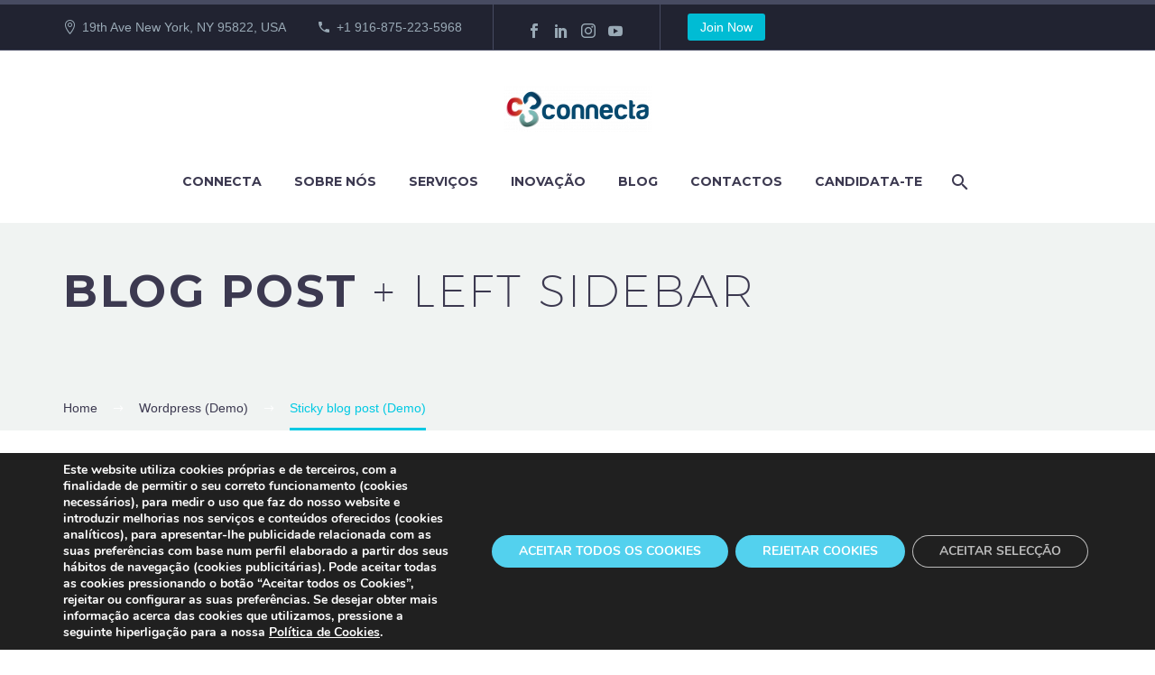

--- FILE ---
content_type: text/html; charset=UTF-8
request_url: https://www.connecta.pt/2016/03/17/sticky-blog-post-3/
body_size: 20014
content:
<!DOCTYPE html>
<!--[if IE 7]>
<html class="ie ie7" lang="pt-PT" prefix="og: http://ogp.me/ns#" xmlns:og="http://ogp.me/ns#" xmlns:fb="http://ogp.me/ns/fb#">
<![endif]-->
<!--[if IE 8]>
<html class="ie ie8" lang="pt-PT" prefix="og: http://ogp.me/ns#" xmlns:og="http://ogp.me/ns#" xmlns:fb="http://ogp.me/ns/fb#">
<![endif]-->
<!--[if !(IE 7) | !(IE 8) ]><!-->
<html lang="pt-PT" prefix="og: http://ogp.me/ns#" xmlns:og="http://ogp.me/ns#" xmlns:fb="http://ogp.me/ns/fb#">
<!--<![endif]-->
<head>
	<meta charset="UTF-8">
	<meta name="viewport" content="width=device-width, initial-scale=1.0" />
	<link rel="profile" href="http://gmpg.org/xfn/11">
	<link rel="pingback" href="https://www.connecta.pt/xmlrpc.php">
	<title>Sticky blog post (Demo) - Connecta</title>

<!-- This site is optimized with the Yoast SEO plugin v4.7.1 - https://yoast.com/wordpress/plugins/seo/ -->
<link rel="canonical" href="https://www.connecta.pt/2016/03/17/sticky-blog-post-3/" />
<meta property="og:locale" content="pt_PT" />
<meta property="og:type" content="article" />
<meta property="og:title" content="Sticky blog post (Demo) - Connecta" />
<meta property="og:description" content="Lorem Ipsum. Proin gravida nibh vel velit auctor aliquet. Aenean sollicitudin, lorem quis bibendum auctor, nisi elit consequat ipsum, nec sagittis sem nibh id elit." />
<meta property="og:url" content="https://www.connecta.pt/2016/03/17/sticky-blog-post-3/" />
<meta property="og:site_name" content="Connecta" />
<meta property="article:tag" content="Development (Demo)" />
<meta property="article:tag" content="Finance (Demo)" />
<meta property="article:tag" content="Media (Demo)" />
<meta property="article:tag" content="Webdesign (Demo)" />
<meta property="article:section" content="Wordpress (Demo)" />
<meta property="article:published_time" content="2016-03-17T13:56:28+00:00" />
<meta property="article:modified_time" content="2021-02-12T16:05:26+00:00" />
<meta property="og:updated_time" content="2021-02-12T16:05:26+00:00" />
<meta property="og:image" content="https://www.connecta.pt/wp-content/uploads/2016/04/dummy-post-horisontal-1.jpg" />
<meta property="og:image:width" content="1280" />
<meta property="og:image:height" content="730" />
<meta name="twitter:card" content="summary" />
<meta name="twitter:description" content="Lorem Ipsum. Proin gravida nibh vel velit auctor aliquet. Aenean sollicitudin, lorem quis bibendum auctor, nisi elit consequat ipsum, nec sagittis sem nibh id elit. " />
<meta name="twitter:title" content="Sticky blog post (Demo) - Connecta" />
<meta name="twitter:image" content="https://www.connecta.pt/wp-content/uploads/2016/04/dummy-post-horisontal-1.jpg" />
<!-- / Yoast SEO plugin. -->

<link rel='dns-prefetch' href='//fonts.googleapis.com' />
<link rel='dns-prefetch' href='//s.w.org' />
<link rel="alternate" type="application/rss+xml" title="Connecta &raquo; Feed" href="https://www.connecta.pt/feed/" />
<link rel="alternate" type="application/rss+xml" title="Connecta &raquo; Feed de comentários" href="https://www.connecta.pt/comments/feed/" />
<link rel="alternate" type="application/rss+xml" title="Feed de comentários de Connecta &raquo; Sticky blog post (Demo)" href="https://www.connecta.pt/2016/03/17/sticky-blog-post-3/feed/" />
		<script type="text/javascript">
			window._wpemojiSettings = {"baseUrl":"https:\/\/s.w.org\/images\/core\/emoji\/2.3\/72x72\/","ext":".png","svgUrl":"https:\/\/s.w.org\/images\/core\/emoji\/2.3\/svg\/","svgExt":".svg","source":{"concatemoji":"https:\/\/www.connecta.pt\/wp-includes\/js\/wp-emoji-release.min.js?ver=4.8.1"}};
			!function(a,b,c){function d(a){var b,c,d,e,f=String.fromCharCode;if(!k||!k.fillText)return!1;switch(k.clearRect(0,0,j.width,j.height),k.textBaseline="top",k.font="600 32px Arial",a){case"flag":return k.fillText(f(55356,56826,55356,56819),0,0),b=j.toDataURL(),k.clearRect(0,0,j.width,j.height),k.fillText(f(55356,56826,8203,55356,56819),0,0),c=j.toDataURL(),b===c&&(k.clearRect(0,0,j.width,j.height),k.fillText(f(55356,57332,56128,56423,56128,56418,56128,56421,56128,56430,56128,56423,56128,56447),0,0),b=j.toDataURL(),k.clearRect(0,0,j.width,j.height),k.fillText(f(55356,57332,8203,56128,56423,8203,56128,56418,8203,56128,56421,8203,56128,56430,8203,56128,56423,8203,56128,56447),0,0),c=j.toDataURL(),b!==c);case"emoji4":return k.fillText(f(55358,56794,8205,9794,65039),0,0),d=j.toDataURL(),k.clearRect(0,0,j.width,j.height),k.fillText(f(55358,56794,8203,9794,65039),0,0),e=j.toDataURL(),d!==e}return!1}function e(a){var c=b.createElement("script");c.src=a,c.defer=c.type="text/javascript",b.getElementsByTagName("head")[0].appendChild(c)}var f,g,h,i,j=b.createElement("canvas"),k=j.getContext&&j.getContext("2d");for(i=Array("flag","emoji4"),c.supports={everything:!0,everythingExceptFlag:!0},h=0;h<i.length;h++)c.supports[i[h]]=d(i[h]),c.supports.everything=c.supports.everything&&c.supports[i[h]],"flag"!==i[h]&&(c.supports.everythingExceptFlag=c.supports.everythingExceptFlag&&c.supports[i[h]]);c.supports.everythingExceptFlag=c.supports.everythingExceptFlag&&!c.supports.flag,c.DOMReady=!1,c.readyCallback=function(){c.DOMReady=!0},c.supports.everything||(g=function(){c.readyCallback()},b.addEventListener?(b.addEventListener("DOMContentLoaded",g,!1),a.addEventListener("load",g,!1)):(a.attachEvent("onload",g),b.attachEvent("onreadystatechange",function(){"complete"===b.readyState&&c.readyCallback()})),f=c.source||{},f.concatemoji?e(f.concatemoji):f.wpemoji&&f.twemoji&&(e(f.twemoji),e(f.wpemoji)))}(window,document,window._wpemojiSettings);
		</script>
		<style type="text/css">
img.wp-smiley,
img.emoji {
	display: inline !important;
	border: none !important;
	box-shadow: none !important;
	height: 1em !important;
	width: 1em !important;
	margin: 0 .07em !important;
	vertical-align: -0.1em !important;
	background: none !important;
	padding: 0 !important;
}
</style>
<link rel='stylesheet' id='thegem-preloader-css'  href='https://www.connecta.pt/wp-content/themes/thegem/css/thegem-preloader.css?ver=4.8.1' type='text/css' media='all' />
<style id='thegem-preloader-inline-css' type='text/css'>

		body:not(.compose-mode) .gem-icon-style-gradient span,
		body:not(.compose-mode) .gem-icon .gem-icon-half-1,
		body:not(.compose-mode) .gem-icon .gem-icon-half-2 {
			opacity: 0 !important;
			}
</style>
<link rel='stylesheet' id='thegem-reset-css'  href='https://www.connecta.pt/wp-content/themes/thegem/css/thegem-reset.css?ver=4.8.1' type='text/css' media='all' />
<link rel='stylesheet' id='thegem-grid-css'  href='https://www.connecta.pt/wp-content/themes/thegem/css/thegem-grid.css?ver=4.8.1' type='text/css' media='all' />
<link rel='stylesheet' id='thegem-style-css'  href='https://www.connecta.pt/wp-content/themes/thegem/style.css?ver=4.8.1' type='text/css' media='all' />
<link rel='stylesheet' id='thegem-header-css'  href='https://www.connecta.pt/wp-content/themes/thegem/css/thegem-header.css?ver=4.8.1' type='text/css' media='all' />
<link rel='stylesheet' id='thegem-widgets-css'  href='https://www.connecta.pt/wp-content/themes/thegem/css/thegem-widgets.css?ver=4.8.1' type='text/css' media='all' />
<link rel='stylesheet' id='thegem-new-css-css'  href='https://www.connecta.pt/wp-content/themes/thegem/css/thegem-new-css.css?ver=4.8.1' type='text/css' media='all' />
<link rel='stylesheet' id='perevazka-css-css-css'  href='https://www.connecta.pt/wp-content/themes/thegem/css/thegem-perevazka-css.css?ver=4.8.1' type='text/css' media='all' />
<link rel='stylesheet' id='thegem-google-fonts-css'  href='//fonts.googleapis.com/css?family=Montserrat%3A700%2Cregular%7CSource+Sans+Pro%3Aregular%2C300&#038;subset=latin%2Ccyrillic-ext%2Clatin-ext%2Ccyrillic%2Cvietnamese%2Cgreek%2Cgreek-ext&#038;ver=4.8.1' type='text/css' media='all' />
<link rel='stylesheet' id='thegem-custom-css'  href='https://www.connecta.pt/wp-content/themes/thegem/css/custom-flYXEow9.css?ver=4.8.1' type='text/css' media='all' />
<style id='thegem-custom-inline-css' type='text/css'>
.vc_custom_1541773204089{margin-bottom: 0px !important;background-color: #00bcd4 !important;}.vc_custom_1542204548608{padding-top: 0px !important;padding-bottom: 0px !important;}
</style>
<link rel='stylesheet' id='js_composer_front-css'  href='https://www.connecta.pt/wp-content/plugins/js_composer/assets/css/js_composer.min.css?ver=6.5.0' type='text/css' media='all' />
<link rel='stylesheet' id='thegem-additional-blog-1-css'  href='https://www.connecta.pt/wp-content/themes/thegem/css/thegem-additional-blog-1.css?ver=4.8.1' type='text/css' media='all' />
<link rel='stylesheet' id='jquery-fancybox-css'  href='https://www.connecta.pt/wp-content/themes/thegem/js/fancyBox/jquery.fancybox.min.css?ver=4.8.1' type='text/css' media='all' />
<link rel='stylesheet' id='thegem-vc_elements-css'  href='https://www.connecta.pt/wp-content/themes/thegem/css/thegem-vc_elements.css?ver=4.8.1' type='text/css' media='all' />
<link rel='stylesheet' id='rx-bootstrap-light-css'  href='https://www.connecta.pt/wp-content/plugins/aeolus-creative-portfolio/bootstrap_3_0/css/bootstrap.min.css?ver=4.8.1' type='text/css' media='all' />
<link rel='stylesheet' id='rx_portfolio_css-css'  href='https://www.connecta.pt/wp-content/plugins/aeolus-creative-portfolio/css/rx_portfolio.css?ver=4.8.1' type='text/css' media='all' />
<style id='rx_portfolio_css-inline-css' type='text/css'>

		  @import url(http://fonts.googleapis.com/css?family=Montserrat);
		  @import url(http://fonts.googleapis.com/css?family=Open+Sans+Condensed:300);		
		

			.rx_hoverui{
				background-color: #1abb9f;
				background: rgba(26, 187, 159, .6);
			}
			.pagination span, .pagination a {
				background-color: #1abb9f;
			}
			.pagination a:hover{
				background-color: #1abb9f;
			}
			.paginationrx a.inactive{
				background-color: #1abb9f;
			}			
			.pagination .current{
				background-color: #829bb0;
			}
			.portfolioNavPoint{
				background-color: #1abb9f;
			}
			.pageTitle, .pageSubtitle{
				color: #1abb9f;
			}
			.rx_related_post_overlay{
				background: #1abb9f;
				background: rgba(26, 187, 159, .6);
			}
			.related_content .nextPost a, .related_content .previousPost a{				
				color: #1abb9f !important;
			}
			.portfolioSingleFeaturedImages{
				height:500px;
			}
			.portfolioSingleContent{	
				padding: 20px 0px;
			}							
		
</style>
<link rel='stylesheet' id='contact-form-7-css'  href='https://www.connecta.pt/wp-content/plugins/contact-form-7/includes/css/styles.css?ver=4.7' type='text/css' media='all' />
<link rel='stylesheet' id='rs-plugin-settings-css'  href='https://www.connecta.pt/wp-content/plugins/revslider/public/assets/css/rs6.css?ver=6.3.6' type='text/css' media='all' />
<style id='rs-plugin-settings-inline-css' type='text/css'>
#rs-demo-id {}
</style>
<link rel='stylesheet' id='thegem_js_composer_front-css'  href='https://www.connecta.pt/wp-content/themes/thegem/css/thegem-js_composer_columns.css?ver=4.8.1' type='text/css' media='all' />
<link rel='stylesheet' id='moove_gdpr_frontend-css'  href='https://www.connecta.pt/wp-content/plugins/gdpr-cookie-compliance/dist/styles/gdpr-main.css?ver=4.6.1' type='text/css' media='all' />
<style id='moove_gdpr_frontend-inline-css' type='text/css'>
#moove_gdpr_cookie_modal,#moove_gdpr_cookie_info_bar,.gdpr_cookie_settings_shortcode_content{font-family:Nunito,sans-serif}#moove_gdpr_save_popup_settings_button{background-color:#03517c;color:#fff}#moove_gdpr_save_popup_settings_button:hover{background-color:#03517c}#moove_gdpr_cookie_info_bar .moove-gdpr-info-bar-container .moove-gdpr-info-bar-content a.mgbutton,#moove_gdpr_cookie_info_bar .moove-gdpr-info-bar-container .moove-gdpr-info-bar-content button.mgbutton{background-color:#53d1ee}#moove_gdpr_cookie_modal .moove-gdpr-modal-content .moove-gdpr-modal-footer-content .moove-gdpr-button-holder a.mgbutton,#moove_gdpr_cookie_modal .moove-gdpr-modal-content .moove-gdpr-modal-footer-content .moove-gdpr-button-holder button.mgbutton,.gdpr_cookie_settings_shortcode_content .gdpr-shr-button.button-green{background-color:#53d1ee;border-color:#53d1ee}#moove_gdpr_cookie_modal .moove-gdpr-modal-content .moove-gdpr-modal-footer-content .moove-gdpr-button-holder a.mgbutton:hover,#moove_gdpr_cookie_modal .moove-gdpr-modal-content .moove-gdpr-modal-footer-content .moove-gdpr-button-holder button.mgbutton:hover,.gdpr_cookie_settings_shortcode_content .gdpr-shr-button.button-green:hover{background-color:#fff;color:#53d1ee}#moove_gdpr_cookie_modal .moove-gdpr-modal-content .moove-gdpr-modal-close i,#moove_gdpr_cookie_modal .moove-gdpr-modal-content .moove-gdpr-modal-close span.gdpr-icon{background-color:#53d1ee;border:1px solid #53d1ee}#moove_gdpr_cookie_info_bar span.change-settings-button.focus-g{-webkit-box-shadow:0 0 1px 3px #53d1ee;-moz-box-shadow:0 0 1px 3px #53d1ee;box-shadow:0 0 1px 3px #53d1ee}#moove_gdpr_cookie_modal .moove-gdpr-modal-content .moove-gdpr-modal-close i:hover,#moove_gdpr_cookie_modal .moove-gdpr-modal-content .moove-gdpr-modal-close span.gdpr-icon:hover,#moove_gdpr_cookie_info_bar span[data-href]>u.change-settings-button{color:#53d1ee}#moove_gdpr_cookie_modal .moove-gdpr-modal-content .moove-gdpr-modal-left-content #moove-gdpr-menu li.menu-item-selected a span.gdpr-icon,#moove_gdpr_cookie_modal .moove-gdpr-modal-content .moove-gdpr-modal-left-content #moove-gdpr-menu li.menu-item-selected button span.gdpr-icon{color:inherit}#moove_gdpr_cookie_modal .moove-gdpr-modal-content .moove-gdpr-modal-left-content #moove-gdpr-menu li:hover a,#moove_gdpr_cookie_modal .moove-gdpr-modal-content .moove-gdpr-modal-left-content #moove-gdpr-menu li:hover button{color:#ee9e53}#moove_gdpr_cookie_modal .moove-gdpr-modal-content .moove-gdpr-modal-left-content #moove-gdpr-menu li a span.gdpr-icon,#moove_gdpr_cookie_modal .moove-gdpr-modal-content .moove-gdpr-modal-left-content #moove-gdpr-menu li button span.gdpr-icon{color:inherit}#moove_gdpr_cookie_modal .gdpr-acc-link{line-height:0;font-size:0;color:transparent;position:absolute}#moove_gdpr_cookie_modal .moove-gdpr-modal-content .moove-gdpr-modal-close:hover i,#moove_gdpr_cookie_modal .moove-gdpr-modal-content .moove-gdpr-modal-left-content #moove-gdpr-menu li a,#moove_gdpr_cookie_modal .moove-gdpr-modal-content .moove-gdpr-modal-left-content #moove-gdpr-menu li button,#moove_gdpr_cookie_modal .moove-gdpr-modal-content .moove-gdpr-modal-left-content #moove-gdpr-menu li button i,#moove_gdpr_cookie_modal .moove-gdpr-modal-content .moove-gdpr-modal-left-content #moove-gdpr-menu li a i,#moove_gdpr_cookie_modal .moove-gdpr-modal-content .moove-gdpr-tab-main .moove-gdpr-tab-main-content a:hover,#moove_gdpr_cookie_info_bar.moove-gdpr-dark-scheme .moove-gdpr-info-bar-container .moove-gdpr-info-bar-content a.mgbutton:hover,#moove_gdpr_cookie_info_bar.moove-gdpr-dark-scheme .moove-gdpr-info-bar-container .moove-gdpr-info-bar-content button.mgbutton:hover,#moove_gdpr_cookie_info_bar.moove-gdpr-dark-scheme .moove-gdpr-info-bar-container .moove-gdpr-info-bar-content a:hover,#moove_gdpr_cookie_info_bar.moove-gdpr-dark-scheme .moove-gdpr-info-bar-container .moove-gdpr-info-bar-content button:hover,#moove_gdpr_cookie_info_bar.moove-gdpr-dark-scheme .moove-gdpr-info-bar-container .moove-gdpr-info-bar-content span.change-settings-button:hover,#moove_gdpr_cookie_info_bar.moove-gdpr-dark-scheme .moove-gdpr-info-bar-container .moove-gdpr-info-bar-content u.change-settings-button:hover,#moove_gdpr_cookie_info_bar span[data-href]>u.change-settings-button,#moove_gdpr_cookie_info_bar.moove-gdpr-dark-scheme .moove-gdpr-info-bar-container .moove-gdpr-info-bar-content a.mgbutton.focus-g,#moove_gdpr_cookie_info_bar.moove-gdpr-dark-scheme .moove-gdpr-info-bar-container .moove-gdpr-info-bar-content button.mgbutton.focus-g,#moove_gdpr_cookie_info_bar.moove-gdpr-dark-scheme .moove-gdpr-info-bar-container .moove-gdpr-info-bar-content a.focus-g,#moove_gdpr_cookie_info_bar.moove-gdpr-dark-scheme .moove-gdpr-info-bar-container .moove-gdpr-info-bar-content button.focus-g,#moove_gdpr_cookie_info_bar.moove-gdpr-dark-scheme .moove-gdpr-info-bar-container .moove-gdpr-info-bar-content span.change-settings-button.focus-g,#moove_gdpr_cookie_info_bar.moove-gdpr-dark-scheme .moove-gdpr-info-bar-container .moove-gdpr-info-bar-content u.change-settings-button.focus-g{color:#53d1ee}#moove_gdpr_cookie_modal .moove-gdpr-modal-content .moove-gdpr-modal-left-content #moove-gdpr-menu li.menu-item-selected a,#moove_gdpr_cookie_modal .moove-gdpr-modal-content .moove-gdpr-modal-left-content #moove-gdpr-menu li.menu-item-selected button{color:#ee9e53}#moove_gdpr_cookie_modal .moove-gdpr-modal-content .moove-gdpr-modal-left-content #moove-gdpr-menu li.menu-item-selected a i,#moove_gdpr_cookie_modal .moove-gdpr-modal-content .moove-gdpr-modal-left-content #moove-gdpr-menu li.menu-item-selected button i{color:#ee9e53}#moove_gdpr_cookie_modal.gdpr_lightbox-hide{display:none}
</style>
<script type='text/javascript'>
/* <![CDATA[ */
var gemSettings = {"isTouch":"","forcedLasyDisabled":"","tabletPortrait":"1","tabletLandscape":"","topAreaMobileDisable":"","parallaxDisabled":"","fillTopArea":"","themePath":"https:\/\/www.connecta.pt\/wp-content\/themes\/thegem","rootUrl":"https:\/\/www.connecta.pt","mobileEffectsEnabled":"","isRTL":""};
/* ]]> */
</script>
<script type='text/javascript' src='https://www.connecta.pt/wp-content/themes/thegem/js/thegem-settings-init.js?ver=4.8.1'></script>
<script type='text/javascript' src='https://www.connecta.pt/wp-content/themes/thegem/js/thegem-fullwidth-loader.js?ver=4.8.1'></script>
<!--[if lt IE 9]>
<script type='text/javascript' src='https://www.connecta.pt/wp-content/themes/thegem/js/html5.js?ver=3.7.3'></script>
<![endif]-->
<script type='text/javascript' src='https://www.connecta.pt/wp-includes/js/jquery/jquery.js?ver=1.12.4'></script>
<script type='text/javascript' src='https://www.connecta.pt/wp-includes/js/jquery/jquery-migrate.min.js?ver=1.4.1'></script>
<script type='text/javascript' src='https://www.connecta.pt/wp-content/plugins/aeolus-creative-portfolio/bootstrap_3_0/js/bootstrap.min.js?ver=4.8.1'></script>
<script type='text/javascript' src='https://www.connecta.pt/wp-content/plugins/aeolus-creative-portfolio/js/external/backstretch.js?ver=4.8.1'></script>
<script type='text/javascript' src='https://www.connecta.pt/wp-content/plugins/aeolus-creative-portfolio/js/aeolus_portfolio.js?ver=4.8.1'></script>
<script type='text/javascript' src='https://www.connecta.pt/wp-content/plugins/agile-crm-lead-management/js/inputsubmit.js?ver=4.8.1'></script>
<script type='text/javascript' src='https://www.connecta.pt/wp-content/plugins/revslider/public/assets/js/rbtools.min.js?ver=6.3.6'></script>
<script type='text/javascript' src='https://www.connecta.pt/wp-content/plugins/revslider/public/assets/js/rs6.min.js?ver=6.3.6'></script>
<link rel='https://api.w.org/' href='https://www.connecta.pt/wp-json/' />
<link rel="EditURI" type="application/rsd+xml" title="RSD" href="https://www.connecta.pt/xmlrpc.php?rsd" />
<link rel="wlwmanifest" type="application/wlwmanifest+xml" href="https://www.connecta.pt/wp-includes/wlwmanifest.xml" /> 
<meta name="generator" content="WordPress 4.8.1" />
<link rel='shortlink' href='https://www.connecta.pt/?p=13366' />
<link rel="alternate" type="application/json+oembed" href="https://www.connecta.pt/wp-json/oembed/1.0/embed?url=https%3A%2F%2Fwww.connecta.pt%2F2016%2F03%2F17%2Fsticky-blog-post-3%2F" />
<link rel="alternate" type="text/xml+oembed" href="https://www.connecta.pt/wp-json/oembed/1.0/embed?url=https%3A%2F%2Fwww.connecta.pt%2F2016%2F03%2F17%2Fsticky-blog-post-3%2F&#038;format=xml" />
<script type='text/javascript' data-cfasync='false'>var _mmunch = {'front': false, 'page': false, 'post': false, 'category': false, 'author': false, 'search': false, 'attachment': false, 'tag': false};_mmunch['post'] = true; _mmunch['postData'] = {"ID":13366,"post_name":"sticky-blog-post-3","post_title":"Sticky blog post (Demo)","post_type":"post","post_author":"2","post_status":"publish"}; _mmunch['postCategories'] = [{"term_id":64,"name":"Wordpress (Demo)","slug":"wordpress","term_group":0,"term_taxonomy_id":64,"taxonomy":"category","description":"","parent":0,"count":6,"filter":"raw","cat_ID":64,"category_count":6,"category_description":"","cat_name":"Wordpress (Demo)","category_nicename":"wordpress","category_parent":0}]; _mmunch['postTags'] = [{"term_id":65,"name":"Development (Demo)","slug":"development","term_group":0,"term_taxonomy_id":65,"taxonomy":"post_tag","description":"","parent":0,"count":39,"filter":"raw"},{"term_id":17,"name":"Finance (Demo)","slug":"finance","term_group":0,"term_taxonomy_id":17,"taxonomy":"post_tag","description":"","parent":0,"count":29,"filter":"raw"},{"term_id":67,"name":"Media (Demo)","slug":"media","term_group":0,"term_taxonomy_id":67,"taxonomy":"post_tag","description":"","parent":0,"count":36,"filter":"raw"},{"term_id":69,"name":"Webdesign (Demo)","slug":"webdesign","term_group":0,"term_taxonomy_id":69,"taxonomy":"post_tag","description":"","parent":0,"count":31,"filter":"raw"}]; _mmunch['postAuthor'] = {"name":"Connecta Group","ID":2};</script><script data-cfasync="false" src="//a.mailmunch.co/app/v1/site.js" id="mailmunch-script" data-plugin="mailmunch" data-mailmunch-site-id="896457" async></script>		<style type="text/css">.recentcomments a{display:inline !important;padding:0 !important;margin:0 !important;}</style>
		<meta name="generator" content="Powered by WPBakery Page Builder - drag and drop page builder for WordPress."/>
<meta name="generator" content="Powered by Slider Revolution 6.3.6 - responsive, Mobile-Friendly Slider Plugin for WordPress with comfortable drag and drop interface." />
<link rel="icon" href="https://www.connecta.cc/wp-content/uploads/2020/04/icon.png" sizes="32x32" />
<link rel="icon" href="https://www.connecta.cc/wp-content/uploads/2020/04/icon.png" sizes="192x192" />
<link rel="apple-touch-icon-precomposed" href="https://www.connecta.cc/wp-content/uploads/2020/04/icon.png" />
<meta name="msapplication-TileImage" content="https://www.connecta.cc/wp-content/uploads/2020/04/icon.png" />
<script>if(document.querySelector('[data-type="vc_custom-css"]')) {document.head.appendChild(document.querySelector('[data-type="vc_custom-css"]'));}</script><script type="text/javascript">function setREVStartSize(e){
			//window.requestAnimationFrame(function() {				 
				window.RSIW = window.RSIW===undefined ? window.innerWidth : window.RSIW;	
				window.RSIH = window.RSIH===undefined ? window.innerHeight : window.RSIH;	
				try {								
					var pw = document.getElementById(e.c).parentNode.offsetWidth,
						newh;
					pw = pw===0 || isNaN(pw) ? window.RSIW : pw;
					e.tabw = e.tabw===undefined ? 0 : parseInt(e.tabw);
					e.thumbw = e.thumbw===undefined ? 0 : parseInt(e.thumbw);
					e.tabh = e.tabh===undefined ? 0 : parseInt(e.tabh);
					e.thumbh = e.thumbh===undefined ? 0 : parseInt(e.thumbh);
					e.tabhide = e.tabhide===undefined ? 0 : parseInt(e.tabhide);
					e.thumbhide = e.thumbhide===undefined ? 0 : parseInt(e.thumbhide);
					e.mh = e.mh===undefined || e.mh=="" || e.mh==="auto" ? 0 : parseInt(e.mh,0);		
					if(e.layout==="fullscreen" || e.l==="fullscreen") 						
						newh = Math.max(e.mh,window.RSIH);					
					else{					
						e.gw = Array.isArray(e.gw) ? e.gw : [e.gw];
						for (var i in e.rl) if (e.gw[i]===undefined || e.gw[i]===0) e.gw[i] = e.gw[i-1];					
						e.gh = e.el===undefined || e.el==="" || (Array.isArray(e.el) && e.el.length==0)? e.gh : e.el;
						e.gh = Array.isArray(e.gh) ? e.gh : [e.gh];
						for (var i in e.rl) if (e.gh[i]===undefined || e.gh[i]===0) e.gh[i] = e.gh[i-1];
											
						var nl = new Array(e.rl.length),
							ix = 0,						
							sl;					
						e.tabw = e.tabhide>=pw ? 0 : e.tabw;
						e.thumbw = e.thumbhide>=pw ? 0 : e.thumbw;
						e.tabh = e.tabhide>=pw ? 0 : e.tabh;
						e.thumbh = e.thumbhide>=pw ? 0 : e.thumbh;					
						for (var i in e.rl) nl[i] = e.rl[i]<window.RSIW ? 0 : e.rl[i];
						sl = nl[0];									
						for (var i in nl) if (sl>nl[i] && nl[i]>0) { sl = nl[i]; ix=i;}															
						var m = pw>(e.gw[ix]+e.tabw+e.thumbw) ? 1 : (pw-(e.tabw+e.thumbw)) / (e.gw[ix]);					
						newh =  (e.gh[ix] * m) + (e.tabh + e.thumbh);
					}				
					if(window.rs_init_css===undefined) window.rs_init_css = document.head.appendChild(document.createElement("style"));					
					document.getElementById(e.c).height = newh+"px";
					window.rs_init_css.innerHTML += "#"+e.c+"_wrapper { height: "+newh+"px }";				
				} catch(e){
					console.log("Failure at Presize of Slider:" + e)
				}					   
			//});
		  };</script>
<style type="text/css" data-type="vc_custom-css">.breadcrumbs .current {
    color: #b3bfc7;
    border-bottom: 3px solid #ff5252;
}
.bc-devider:before {
    color: #3c3950;
}
.breadcrumbs span {
        color: #3c3950;
}</style><noscript><style> .wpb_animate_when_almost_visible { opacity: 1; }</style></noscript>
<meta property="og:title" content="Sticky blog post (Demo)"/>
<meta property="og:description" content="Lorem Ipsum. Proin gravida nibh vel velit auctor aliquet. Aenean sollicitudin, lorem quis bibendum auctor, nisi elit consequat ipsum, nec sagittis sem nibh id elit."/>
<meta property="og:site_name" content="Connecta"/>
<meta property="og:type" content="article"/>
<meta property="og:url" content="https://www.connecta.pt/2016/03/17/sticky-blog-post-3/"/>
<meta property="og:image" content="https://www.connecta.pt/wp-content/uploads/2016/04/dummy-post-horisontal-1-thegem-blog-timeline-large.jpg"/>

<meta itemprop="name" content="Sticky blog post (Demo)"/>
<meta itemprop="description" content="Lorem Ipsum. Proin gravida nibh vel velit auctor aliquet. Aenean sollicitudin, lorem quis bibendum auctor, nisi elit consequat ipsum, nec sagittis sem nibh id elit."/>
<meta itemprop="image" content="https://www.connecta.pt/wp-content/uploads/2016/04/dummy-post-horisontal-1-thegem-blog-timeline-large.jpg"/>
</head>


<body class="post-template-default single single-post postid-13366 single-format-standard wpb-js-composer js-comp-ver-6.5.0 vc_responsive">




<div id="page" class="layout-fullwidth header-style-3">

			<a href="#page" class="scroll-top-button"></a>
	
	
					<div id="top-area" class="top-area top-area-style-default top-area-alignment-left">
	<div class="container">
		<div class="top-area-items inline-inside">
							<div class="top-area-block top-area-contacts"><div class="gem-contacts inline-inside"><div class="gem-contacts-item gem-contacts-address">19th Ave New York, NY 95822, USA</div><div class="gem-contacts-item gem-contacts-phone"><a href="tel:+1 916-875-223-5968">+1 916-875-223-5968</a></div></div></div>
										<div class="top-area-block top-area-socials socials-colored-hover">			<div class="socials inline-inside">
															<a class="socials-item" href="https://www.facebook.com/connectasolutions"
						   target="_blank" title="Facebook"><i
									class="socials-item-icon facebook "></i></a>
																				<a class="socials-item" href="https://www.linkedin.com/company/connecta_2"
						   target="_blank" title="LinkedIn"><i
									class="socials-item-icon linkedin "></i></a>
																													<a class="socials-item" href="https://www.instagram.com/connectacc/"
						   target="_blank" title="Instagram"><i
									class="socials-item-icon instagram "></i></a>
																																																								<a class="socials-item" href="https://www.youtube.com/user/ConnectaPortugal/featured"
						   target="_blank" title="YouTube"><i
									class="socials-item-icon youtube "></i></a>
																																																																																																																																																																																																																																					
			</div>
			</div>
										<div class="top-area-block top-area-menu">
																<div class="top-area-button"><div class="gem-button-container gem-button-position-inline"><a class="gem-button gem-button-size-tiny gem-button-style-flat gem-button-text-weight-normal gem-button-no-uppercase" style="border-radius: 3px;" onmouseleave="" onmouseenter="" href="#" target="_self">Join Now</a></div> </div>
									</div>
					</div>
	</div>
</div>
		
		<div id="site-header-wrapper"  class=" " >

			
			
			<header id="site-header" class="site-header animated-header mobile-menu-layout-slide-vertical" role="banner">
								
								<div class="container">
					<div class="header-main logo-position-center header-layout-default header-style-3">
																				<div class="site-title">
										<div class="site-logo" style="width:164px;">
			<a href="https://www.connecta.pt/" rel="home">
									<span class="logo"><img src="https://www.connecta.pt/wp-content/uploads/thegem-logos/logo_bc4be7f08942eb1dbbecbe5a37446dc3_1x.png" srcset="https://www.connecta.pt/wp-content/uploads/thegem-logos/logo_bc4be7f08942eb1dbbecbe5a37446dc3_1x.png 1x,https://www.connecta.pt/wp-content/uploads/thegem-logos/logo_bc4be7f08942eb1dbbecbe5a37446dc3_2x.png 2x,https://www.connecta.pt/wp-content/uploads/thegem-logos/logo_bc4be7f08942eb1dbbecbe5a37446dc3_3x.png 3x" alt="Connecta" style="width:164px;" class="default"/><img src="https://www.connecta.pt/wp-content/uploads/thegem-logos/logo_bc4be7f08942eb1dbbecbe5a37446dc3_1x.png" srcset="https://www.connecta.pt/wp-content/uploads/thegem-logos/logo_bc4be7f08942eb1dbbecbe5a37446dc3_1x.png 1x,https://www.connecta.pt/wp-content/uploads/thegem-logos/logo_bc4be7f08942eb1dbbecbe5a37446dc3_2x.png 2x,https://www.connecta.pt/wp-content/uploads/thegem-logos/logo_bc4be7f08942eb1dbbecbe5a37446dc3_3x.png 3x" alt="Connecta" style="width:132px;" class="small"/></span>
							</a>
		</div>
									</div>
																								<nav id="primary-navigation" class="site-navigation primary-navigation" role="navigation">
										<button class="menu-toggle dl-trigger">Primary Menu<span class="menu-line-1"></span><span class="menu-line-2"></span><span class="menu-line-3"></span></button><div class="mobile-menu-slide-wrapper top"><button class="mobile-menu-slide-close"></button>										<ul id="primary-menu" class="nav-menu styled no-responsive"><li id="menu-item-25040" class="menu-item menu-item-type-post_type menu-item-object-page menu-item-home menu-item-25040 megamenu-first-element"><a href="https://www.connecta.pt/">Connecta</a></li>
<li id="menu-item-25330" class="menu-item menu-item-type-custom menu-item-object-custom menu-item-has-children menu-item-parent menu-item-25330 megamenu-first-element"><a href="https://www.connecta.pt/sobre-nos/">Sobre Nós</a><span class="menu-item-parent-toggle"></span>
<ul class="sub-menu styled ">
	<li id="menu-item-32806" class="menu-item menu-item-type-custom menu-item-object-custom menu-item-32806 megamenu-first-element"><a href="https://www.connecta.pt/sobre-nos/#quem-somos">Quem somos</a></li>
	<li id="menu-item-32807" class="menu-item menu-item-type-custom menu-item-object-custom menu-item-32807 megamenu-first-element"><a href="https://www.connecta.pt/sobre-nos/#as-equipas">As Equipas</a></li>
	<li id="menu-item-32808" class="menu-item menu-item-type-custom menu-item-object-custom menu-item-32808 megamenu-first-element"><a href="https://www.connecta.pt/sobre-nos/#história">A nossa História</a></li>
	<li id="menu-item-32809" class="menu-item menu-item-type-custom menu-item-object-custom menu-item-32809 megamenu-first-element"><a href="https://www.connecta.pt/sobre-nos/#rgpc">Regime Geral de Prevenção da Corrupção (RGPC)</a></li>
	<li id="menu-item-32810" class="menu-item menu-item-type-custom menu-item-object-custom menu-item-32810 megamenu-first-element"><a href="https://www.connecta.pt/sobre-nos/#sustentabilidade">Sustentabilidade</a></li>
</ul>
</li>
<li id="menu-item-25332" class="menu-item menu-item-type-custom menu-item-object-custom menu-item-has-children menu-item-parent menu-item-25332 megamenu-first-element"><a href="https://www.connecta.pt/servicos">Serviços</a><span class="menu-item-parent-toggle"></span>
<ul class="sub-menu styled ">
	<li id="menu-item-32112" class="menu-item menu-item-type-custom menu-item-object-custom menu-item-32112 megamenu-first-element"><a href="https://www.connecta.pt/servicos/#customer">Apoio ao Cliente</a></li>
	<li id="menu-item-32113" class="menu-item menu-item-type-custom menu-item-object-custom menu-item-32113 megamenu-first-element"><a href="https://www.connecta.pt/servicos/#bpo">Gestão de Processos</a></li>
	<li id="menu-item-32114" class="menu-item menu-item-type-custom menu-item-object-custom menu-item-32114 megamenu-first-element"><a href="https://www.connecta.pt/servicos/#taskforce">Força de Vendas</a></li>
	<li id="menu-item-32115" class="menu-item menu-item-type-custom menu-item-object-custom menu-item-32115 megamenu-first-element"><a href="https://www.connecta.pt/servicos/#media%C3%A7%C3%A3o">Mediação de Seguros</a></li>
	<li id="menu-item-32116" class="menu-item menu-item-type-custom menu-item-object-custom menu-item-32116 megamenu-first-element"><a href="https://www.connecta.pt/servicos/#intermedia%C3%A7%C3%A3o">Intermediação de Crédito</a></li>
	<li id="menu-item-32743" class="menu-item menu-item-type-custom menu-item-object-custom menu-item-32743 megamenu-first-element"><a href="https://www.connecta.pt/servicos/#cobranças">Gestão de Cobranças</a></li>
</ul>
</li>
<li id="menu-item-25462" class="menu-item menu-item-type-custom menu-item-object-custom menu-item-25462 megamenu-first-element"><a href="https://www.connecta.pt/inovacao">Inovação</a></li>
<li id="menu-item-32026" class="menu-item menu-item-type-custom menu-item-object-custom menu-item-32026 megamenu-first-element"><a href="https://www.connecta.pt/blog/">Blog</a></li>
<li id="menu-item-25035" class="menu-item menu-item-type-post_type menu-item-object-page menu-item-25035 megamenu-first-element"><a href="https://www.connecta.pt/contactos/">contactos</a></li>
<li id="menu-item-25079" class="menu-item menu-item-type-custom menu-item-object-custom menu-item-has-children menu-item-parent menu-item-25079 megamenu-first-element"><a href="#">candidata-te</a><span class="menu-item-parent-toggle"></span>
<ul class="sub-menu styled ">
	<li id="menu-item-25326" class="menu-item menu-item-type-custom menu-item-object-custom menu-item-25326 megamenu-first-element"><a href="https://page.co/h4z0v">Agente Contact Center</a></li>
	<li id="menu-item-25327" class="menu-item menu-item-type-custom menu-item-object-custom menu-item-25327 megamenu-first-element"><a href="https://page.co/vBGJ9v">Promotor(a) Comercial</a></li>
	<li id="menu-item-25328" class="menu-item menu-item-type-custom menu-item-object-custom menu-item-25328 megamenu-first-element"><a href="https://page.co/k9op0c">Agente CC Teletrabalho</a></li>
</ul>
</li>
<li class="menu-item menu-item-search"><a href="#"></a><div class="minisearch"><form role="search" id="searchform" class="sf" action="https://www.connecta.pt/" method="GET"><input id="searchform-input" class="sf-input" type="text" placeholder="Search..." name="s"><span class="sf-submit-icon"></span><input id="searchform-submit" class="sf-submit" type="submit" value=""></form></div></li><li class="menu-item menu-item-widgets mobile-only"><div class="menu-item-socials">			<div class="socials inline-inside">
															<a class="socials-item" href="https://www.facebook.com/connectasolutions"
						   target="_blank" title="Facebook"><i
									class="socials-item-icon facebook "></i></a>
																				<a class="socials-item" href="https://www.linkedin.com/company/connecta_2"
						   target="_blank" title="LinkedIn"><i
									class="socials-item-icon linkedin "></i></a>
																													<a class="socials-item" href="https://www.instagram.com/connectacc/"
						   target="_blank" title="Instagram"><i
									class="socials-item-icon instagram "></i></a>
																																																								<a class="socials-item" href="https://www.youtube.com/user/ConnectaPortugal/featured"
						   target="_blank" title="YouTube"><i
									class="socials-item-icon youtube "></i></a>
																																																																																																																																																																																																																																					
			</div>
			</div></li></ul>										</div>									</nav>
																										</div>
				</div>
							</header><!-- #site-header -->
					</div><!-- #site-header-wrapper -->

	
	<div id="main" class="site-main">

<div id="main-content" class="main-content">

<div id="page-title" class="page-title-block page-title-alignment-left page-title-style-1 " style="background-color: #f0f3f2;padding-top: 40px;padding-bottom: 120px;">
						
						
						<div class="container"><div class="page-title-title" style=""><div class="title-h1">Blog post <span class="light">+ left sidebar</span></div>
</div></div>
						<div class="breadcrumbs-container"><div class="container"><div class="breadcrumbs"><span><a href="https://www.connecta.pt/" itemprop="url"><span itemprop="title">Home</span></a></span> <span class="divider"><span class="bc-devider"></span></span> <span><a href="https://www.connecta.pt/category/wordpress/" itemprop="url"><span itemprop="title">Wordpress (Demo)</span></a></span> <span class="divider"><span class="bc-devider"></span></span> <span class="current">Sticky blog post (Demo)</span></div><!-- .breadcrumbs --></div></div>
					</div>
<div class="block-content">
	<div class="container">
		<div class="panel row panel-sidebar-position-left with-sidebar">

			<div class="panel-center col-lg-9 col-md-9 col-sm-12 col-md-push-3 col-sm-push-0">
				<article id="post-13366" class="post-13366 post type-post status-publish format-standard has-post-thumbnail category-wordpress tag-development tag-finance tag-media tag-webdesign">

					<div class="entry-content post-content">
                        
                        <div class="blog-post-image centered-box"><div class="post-featured-content">		<picture>
						<img src="https://www.connecta.pt/wp-content/uploads/2016/04/dummy-post-horisontal-1-thegem-blog-default.jpg" width="1170" height="540"  class="img-responsive" alt="dummy-post-horisontal (Demo)" />
		</picture>
		</div></div>
						    
							<div class="post-meta date-color">
								<div class="entry-meta single-post-meta clearfix gem-post-date">
									<div class="post-meta-right">

																					<span class="comments-link"><a href="https://www.connecta.pt/2016/03/17/sticky-blog-post-3/#respond">0</a></span>
																																																			<span class="post-meta-navigation">
												<span class="post-meta-navigation-prev" title="Previous post"><a href="https://www.connecta.pt/2016/03/17/post-with-gallery-slider-6/" rel="prev">&#xe636;</a></span>												<span
														class="post-meta-category-link"><a
															href="https://www.connecta.pt/category/wordpress/">&#xe620;</a>
													</span>												<span class="post-meta-navigation-next" title="Next post"><a href="https://www.connecta.pt/2016/03/17/blog-post-left-sidebar-5/" rel="next">&#xe634;</a></span>											</span>
																			</div>
									<div class="post-meta-left">
																					<span class="post-meta-author">By Connecta Group</span>
																															<span
													class="sep"></span> <span
													class="post-meta-categories"><a href="https://www.connecta.pt/category/wordpress/" title="View all posts in Wordpress (Demo)">Wordpress (Demo)</a></span>
																																											<span class="sep"></span> <span
													class="post-meta-date">Março 17, 2016</span>
																			</div>
								</div><!-- .entry-meta -->
							</div>
							
						
						<div class='mailmunch-forms-before-post' style='display: none !important;'></div><div id="vc_row-6972fec2c5d65" class="vc_row wpb_row vc_row-fluid"><div class="wpb_column vc_column_container vc_col-sm-12"><div class="vc_column-inner "><div class="wpb_wrapper">
	<div class="wpb_text_column wpb_content_element " >
		<div class="wpb_wrapper">
			<p>Lorem ipsum dolor sit amet, consectetur adipiscing elit. Aliquam varius metus quis ornare interdum. Mauris sit amet urna diam. Ut dolor ipsum, commodo ac odio quis, pharetra ultrices sapien. Sed viverra ipsum sit amet nibh molestie porttitor. Pellentesque habitant morbi tristique senectus et netus et malesuada fames ac turpis egestas. Nullam eu pharetra ligula, nec gravida purus. Donec efficitur ultricies gravida. Donec tincidunt diam a libero efficitur rhoncus. Donec sagittis varius ornare. Suspendisse libero justo, finibus non lorem sit amet, dapibus volutpat augue. Etiam et vestibulum massa. Donec euismod lectus ut sem condimentum, non iaculis mauris congue. Suspendisse at aliquet dolor. Praesent nisl odio, finibus non volutpat vel, tristique et dui. Suspendisse placerat dolor vitae urna volutpat ullamcorper. Nulla ornare volutpat ligula, sed pharetra quam bibendum ut.</p>
<div class="box">
<div id="lipsum">
<p>Cras ut orci nunc. Fusce blandit rhoncus sapien, eget eleifend erat malesuada ac. Etiam</p>
<p>Aliquam rhoncus arcu quis efficitur feugiat. Morbi at elit congue, placerat metus eu, tincidunt tortor. Maecenas luctus fringilla eleifend. Suspendisse sagittis, ligula vitae bibendum mattis, justo sem facilisis purus, eget posuere metus libero sed risus. Lorem ipsum dolor sit amet, consectetur adipiscing elit. Quisque at congue velit. Sed sed libero vitae diam imperdiet eleifend. Suspendisse vitae mi felis. Nam consectetur nec felis eget tempus. Vestibulum malesuada posuere urna, sit amet consectetur nisl. Suspendisse semper magna dolor, ac sollicitudin diam mollis accumsan. Nulla at commodo tortor. Vivamus id volutpat risus. Donec ut tellus sed velit laoreet pellentesque.</p>
<div class='mailmunch-forms-in-post-middle' style='display: none !important;'></div>
<p>In vel tellus eu nulla vehicula rhoncus et eu mi. Lorem ipsum dolor sit amet, consectetur adipiscing elit. Suspendisse ac quam quis enim hendrerit tempus id congue ante. Cras consequat lorem et neque facilisis tincidunt. Maecenas non mi pretium, interdum odio eget, sollicitudin mi. Proin tempus ligula et lacus egestas varius. In pulvinar nisl dolor, non commodo eros blandit id.</p>
</div>
</div>

		</div>
	</div>
</div></div></div></div><div class='mailmunch-forms-after-post' style='display: none !important;'></div>
                        					</div><!-- .entry-content -->

					<div class="post-tags-list date-color"><a href="https://www.connecta.pt/tag/development/" rel="tag">Development (Demo)</a><a href="https://www.connecta.pt/tag/finance/" rel="tag">Finance (Demo)</a><a href="https://www.connecta.pt/tag/media/" rel="tag">Media (Demo)</a><a href="https://www.connecta.pt/tag/webdesign/" rel="tag">Webdesign (Demo)</a></div>
								<div class="post-author-block rounded-corners clearfix">
							<div class="post-author-avatar"><img src="https://secure.gravatar.com/avatar/d24668e1efa314057dab66f72a59bb55?s=100&#038;d=mm&#038;r=g" width="100" height="100" alt="Avatar" class="avatar avatar-100 wp-user-avatar wp-user-avatar-100 photo avatar-default" /></div>
						<div class="post-author-info">
				<div class="name title-h5">Connecta Group <span class="light">/ About Author</span></div>
				<div class="post-author-description"></div>
				<div class="post-author-posts-link"><a href="https://www.connecta.pt/author/connecta/">More posts by Connecta Group</a></div>
			</div>
		</div>
	
						<div class="post-related-posts">
		<h2>Related Posts</h2>
		<div class="post-related-posts-block clearfix">
			<div class="preloader"><div class="preloader-spin"></div></div>
			<div class="related-posts-carousel">
									<div class="related-element">
						<a href="https://www.connecta.pt/2015/11/16/100-width-galleries-post-3/"><span class="gem-dummy "></span></a>
						<div class="related-element-info clearfix">
							<div class="related-element-info-conteiner">
								<a href="https://www.connecta.pt/2015/11/16/100-width-galleries-post-3/">100% width  Galleries Post (Demo)</a>								<div class='related-element-info-excerpt'>
									<p>Lorem Ipsum. Proin gravida nibh vel velit auctor aliquet. Aenean sollicitudin, lorem quis bibendum auctor, nisi elit consequat ipsum, nec sagittis sem nibh id elit</p>
								</div>
							</div>
							<div class="post-meta date-color">
								<div class="entry-meta clearfix">
									<div class="post-meta-right">
																																							</div>
									<div class="post-meta-left">
										<span class="post-meta-date gem-post-date gem-date-color small-body">16 Nov 2015</span>
									</div>
								</div><!-- .entry-meta -->
							</div>
						</div>
					</div>
									<div class="related-element">
						<a href="https://www.connecta.pt/2016/03/17/blog-post-left-sidebar-4/"><img width="256" height="256" src="https://www.connecta.pt/wp-content/uploads/2016/04/dummy-post-horisontal-1-256x256.jpg" class=" wp-post-image" alt="" srcset="https://www.connecta.pt/wp-content/uploads/2016/04/dummy-post-horisontal-1-thegem-post-thumb-small.jpg 1x, https://www.connecta.pt/wp-content/uploads/2016/04/dummy-post-horisontal-1-thegem-post-thumb-large.jpg 2x" sizes="100vw" /></a>
						<div class="related-element-info clearfix">
							<div class="related-element-info-conteiner">
								<a href="https://www.connecta.pt/2016/03/17/blog-post-left-sidebar-4/">Blog post + left sidebar (Demo)</a>								<div class='related-element-info-excerpt'>
									<p>Lorem Ipsum. Proin gravida nibh vel velit auctor aliquet. Aenean sollicitudin, lorem quis bibendum auctor, nisi elit consequat ipsum, nec sagittis sem nibh id elit. </p>
								</div>
							</div>
							<div class="post-meta date-color">
								<div class="entry-meta clearfix">
									<div class="post-meta-right">
																					<span class="comments-link"><a href="https://www.connecta.pt/2016/03/17/blog-post-left-sidebar-4/#respond">0</a></span>
																																							</div>
									<div class="post-meta-left">
										<span class="post-meta-date gem-post-date gem-date-color small-body">17 Mar 2016</span>
									</div>
								</div><!-- .entry-meta -->
							</div>
						</div>
					</div>
									<div class="related-element">
						<a href="https://www.connecta.pt/2016/03/15/100-width-galleries-post/"><span class="gem-dummy "></span></a>
						<div class="related-element-info clearfix">
							<div class="related-element-info-conteiner">
								<a href="https://www.connecta.pt/2016/03/15/100-width-galleries-post/">100% Width Sample (Demo)</a>								<div class='related-element-info-excerpt'>
									<p>Lorem Ipsum. Proin gravida nibh vel velit auctor aliquet. Aenean sollicitudin, lorem quis bibendum auctor, nisi elit consequat ipsum, nec sagittis sem nibh id elit. Duis sed odio sit amet nibh vulputate cursus a sit amet mauris. Morbi accumsan ipsum velit. Nam nec tellus a odio tincidunt auctor a ornare odio. Sed non mauris vitae erat consequat auctor eu in elit.</p>
								</div>
							</div>
							<div class="post-meta date-color">
								<div class="entry-meta clearfix">
									<div class="post-meta-right">
																																							</div>
									<div class="post-meta-left">
										<span class="post-meta-date gem-post-date gem-date-color small-body">15 Mar 2016</span>
									</div>
								</div><!-- .entry-meta -->
							</div>
						</div>
					</div>
									<div class="related-element">
						<a href="https://www.connecta.pt/2015/08/16/blog-post/"><img width="256" height="256" src="https://www.connecta.pt/wp-content/uploads/2016/04/dummy-post-square-1-256x256.jpg" class=" wp-post-image" alt="" srcset="https://www.connecta.pt/wp-content/uploads/2016/04/dummy-post-square-1-thegem-post-thumb-small.jpg 1x, https://www.connecta.pt/wp-content/uploads/2016/04/dummy-post-square-1-thegem-post-thumb-large.jpg 2x" sizes="100vw" /></a>
						<div class="related-element-info clearfix">
							<div class="related-element-info-conteiner">
								<a href="https://www.connecta.pt/2015/08/16/blog-post/">blog post (Demo)</a>								<div class='related-element-info-excerpt'>
									<p>Lorem Ipsum. Proin gravida nibh vel velit auctor aliquet. Aenean sollicitudin, lorem quis bibendum auctor, nisi elit consequat ipsum, nec sagittis sem nibh id elit. Duis sed odio sit amet nibh vulputate cursus a sit amet mauris. Morbi accumsan ipsum velit. Nam nec tellus a odio tincid a ornare odio. t consequat auctor eu in elit.</p>
								</div>
							</div>
							<div class="post-meta date-color">
								<div class="entry-meta clearfix">
									<div class="post-meta-right">
																					<span class="comments-link"><a href="https://www.connecta.pt/2015/08/16/blog-post/#respond">0</a></span>
																																							</div>
									<div class="post-meta-left">
										<span class="post-meta-date gem-post-date gem-date-color small-body">16 Ago 2015</span>
									</div>
								</div><!-- .entry-meta -->
							</div>
						</div>
					</div>
									<div class="related-element">
						<a href="https://www.connecta.pt/2014/03/16/post-with-gallery-slider-3/"><span class="gem-dummy "></span></a>
						<div class="related-element-info clearfix">
							<div class="related-element-info-conteiner">
								<a href="https://www.connecta.pt/2014/03/16/post-with-gallery-slider-3/">Post With Gallery Slider (Demo)</a>								<div class='related-element-info-excerpt'>
									<p>Lorem Ipsum. Proin gravida nibh vel velit auctor aliquet. Aenean sollicitudin, lorem quis bibendum auctor, nisi elit consequat ipsum, nec sagittis sem nibh id elit. </p>
								</div>
							</div>
							<div class="post-meta date-color">
								<div class="entry-meta clearfix">
									<div class="post-meta-right">
																																							</div>
									<div class="post-meta-left">
										<span class="post-meta-date gem-post-date gem-date-color small-body">16 Mar 2014</span>
									</div>
								</div><!-- .entry-meta -->
							</div>
						</div>
					</div>
									<div class="related-element">
						<a href="https://www.connecta.pt/2016/03/15/fullwidth-post/"><span class="gem-dummy "></span></a>
						<div class="related-element-info clearfix">
							<div class="related-element-info-conteiner">
								<a href="https://www.connecta.pt/2016/03/15/fullwidth-post/">Fullwidth Sample 02 (Demo)</a>								<div class='related-element-info-excerpt'>
																	</div>
							</div>
							<div class="post-meta date-color">
								<div class="entry-meta clearfix">
									<div class="post-meta-right">
																																							</div>
									<div class="post-meta-left">
										<span class="post-meta-date gem-post-date gem-date-color small-body">15 Mar 2016</span>
									</div>
								</div><!-- .entry-meta -->
							</div>
						</div>
					</div>
									<div class="related-element">
						<a href="https://www.connecta.pt/2015/12/16/single-post-5/"><img width="256" height="256" src="https://www.connecta.pt/wp-content/uploads/2016/04/dummy-post-horisontal-1-256x256.jpg" class=" wp-post-image" alt="" srcset="https://www.connecta.pt/wp-content/uploads/2016/04/dummy-post-horisontal-1-thegem-post-thumb-small.jpg 1x, https://www.connecta.pt/wp-content/uploads/2016/04/dummy-post-horisontal-1-thegem-post-thumb-large.jpg 2x" sizes="100vw" /></a>
						<div class="related-element-info clearfix">
							<div class="related-element-info-conteiner">
								<a href="https://www.connecta.pt/2015/12/16/single-post-5/">Single post (Demo)</a>								<div class='related-element-info-excerpt'>
									<p>Lorem Ipsum. Proin gravida nibh vel velit auctor aliquet. Aenean sollicitudin, lorem quis bibendum auctor, nisi elit consequat ipsum, nec sagittis sem nibh id elit. </p>
								</div>
							</div>
							<div class="post-meta date-color">
								<div class="entry-meta clearfix">
									<div class="post-meta-right">
																					<span class="comments-link"><a href="https://www.connecta.pt/2015/12/16/single-post-5/#respond">0</a></span>
																																							</div>
									<div class="post-meta-left">
										<span class="post-meta-date gem-post-date gem-date-color small-body">16 Dez 2015</span>
									</div>
								</div><!-- .entry-meta -->
							</div>
						</div>
					</div>
									<div class="related-element">
						<a href="https://www.connecta.pt/2012/03/16/single-post-4/"><img width="256" height="256" src="https://www.connecta.pt/wp-content/uploads/2016/04/dummy-post-square-1-256x256.jpg" class=" wp-post-image" alt="" srcset="https://www.connecta.pt/wp-content/uploads/2016/04/dummy-post-square-1-thegem-post-thumb-small.jpg 1x, https://www.connecta.pt/wp-content/uploads/2016/04/dummy-post-square-1-thegem-post-thumb-large.jpg 2x" sizes="100vw" /></a>
						<div class="related-element-info clearfix">
							<div class="related-element-info-conteiner">
								<a href="https://www.connecta.pt/2012/03/16/single-post-4/">Single post (Demo)</a>								<div class='related-element-info-excerpt'>
									<p>Lorem Ipsum. Proin gravida nibh vel velit auctor aliquet. Aenean sollicitudin, lorem quis bibendum auctor, nisi elit consequat ipsum, nec sagittis sem nibh id elit. </p>
								</div>
							</div>
							<div class="post-meta date-color">
								<div class="entry-meta clearfix">
									<div class="post-meta-right">
																					<span class="comments-link"><a href="https://www.connecta.pt/2012/03/16/single-post-4/#respond">0</a></span>
																																							</div>
									<div class="post-meta-left">
										<span class="post-meta-date gem-post-date gem-date-color small-body">16 Mar 2012</span>
									</div>
								</div><!-- .entry-meta -->
							</div>
						</div>
					</div>
									<div class="related-element">
						<a href="https://www.connecta.pt/2016/03/01/fullwidth-post-sample-2/"><img width="256" height="256" src="https://www.connecta.pt/wp-content/uploads/2016/04/dummy-post-horisontal-1-256x256.jpg" class=" wp-post-image" alt="" srcset="https://www.connecta.pt/wp-content/uploads/2016/04/dummy-post-horisontal-1-thegem-post-thumb-small.jpg 1x, https://www.connecta.pt/wp-content/uploads/2016/04/dummy-post-horisontal-1-thegem-post-thumb-large.jpg 2x" sizes="100vw" /></a>
						<div class="related-element-info clearfix">
							<div class="related-element-info-conteiner">
								<a href="https://www.connecta.pt/2016/03/01/fullwidth-post-sample-2/">Fullwidth Post Sample (Demo)</a>								<div class='related-element-info-excerpt'>
																	</div>
							</div>
							<div class="post-meta date-color">
								<div class="entry-meta clearfix">
									<div class="post-meta-right">
																																							</div>
									<div class="post-meta-left">
										<span class="post-meta-date gem-post-date gem-date-color small-body">01 Mar 2016</span>
									</div>
								</div><!-- .entry-meta -->
							</div>
						</div>
					</div>
									<div class="related-element">
						<a href="https://www.connecta.pt/2014/01/10/single-post/"><img width="256" height="256" src="https://www.connecta.pt/wp-content/uploads/2016/04/dummy-post-horisontal-1-256x256.jpg" class=" wp-post-image" alt="" srcset="https://www.connecta.pt/wp-content/uploads/2016/04/dummy-post-horisontal-1-thegem-post-thumb-small.jpg 1x, https://www.connecta.pt/wp-content/uploads/2016/04/dummy-post-horisontal-1-thegem-post-thumb-large.jpg 2x" sizes="100vw" /></a>
						<div class="related-element-info clearfix">
							<div class="related-element-info-conteiner">
								<a href="https://www.connecta.pt/2014/01/10/single-post/">Single post (Demo)</a>								<div class='related-element-info-excerpt'>
									<p>Lorem Ipsum. Proin gravida nibh vel velit auctor aliquet. Aenean sollicitudin, lorem quis bibendum auctor, nisi elit consequat ipsum, nec sagittis sem nibh id elit. </p>
								</div>
							</div>
							<div class="post-meta date-color">
								<div class="entry-meta clearfix">
									<div class="post-meta-right">
																					<span class="comments-link"><a href="https://www.connecta.pt/2014/01/10/single-post/#respond">0</a></span>
																																							</div>
									<div class="post-meta-left">
										<span class="post-meta-date gem-post-date gem-date-color small-body">10 Jan 2014</span>
									</div>
								</div><!-- .entry-meta -->
							</div>
						</div>
					</div>
									<div class="related-element">
						<a href="https://www.connecta.pt/2016/03/15/blogpost-default-sidebar/"><img width="256" height="256" src="https://www.connecta.pt/wp-content/uploads/2016/04/dummy-post-horisontal-1-256x256.jpg" class=" wp-post-image" alt="" srcset="https://www.connecta.pt/wp-content/uploads/2016/04/dummy-post-horisontal-1-thegem-post-thumb-small.jpg 1x, https://www.connecta.pt/wp-content/uploads/2016/04/dummy-post-horisontal-1-thegem-post-thumb-large.jpg 2x" sizes="100vw" /></a>
						<div class="related-element-info clearfix">
							<div class="related-element-info-conteiner">
								<a href="https://www.connecta.pt/2016/03/15/blogpost-default-sidebar/">Simple Blog Post (Demo)</a>								<div class='related-element-info-excerpt'>
									<p>Lorem Ipsum. Proin gravida nibh vel velit auctor aliquet. Aenean sollicitudin, lorem quis bibendum auctor, nisi elit consequat ipsum, nec sagittis sem nibh id elit. Duis sed odio sit amet nibh vulputate cursus a sit amet mauris. Morbi accumsan ipsum velit. Nam nec tellus a odio tincidunt auctor a ornare odio. Sed non mauris vitae erat consequat auctor eu in elit.</p>
								</div>
							</div>
							<div class="post-meta date-color">
								<div class="entry-meta clearfix">
									<div class="post-meta-right">
																					<span class="comments-link"><a href="https://www.connecta.pt/2016/03/15/blogpost-default-sidebar/#respond">0</a></span>
																																							</div>
									<div class="post-meta-left">
										<span class="post-meta-date gem-post-date gem-date-color small-body">15 Mar 2016</span>
									</div>
								</div><!-- .entry-meta -->
							</div>
						</div>
					</div>
									<div class="related-element">
						<a href="https://www.connecta.pt/2014/01/16/sticky-blog-post/"><img width="256" height="256" src="https://www.connecta.pt/wp-content/uploads/2016/04/dummy-post-horisontal-1-256x256.jpg" class=" wp-post-image" alt="" srcset="https://www.connecta.pt/wp-content/uploads/2016/04/dummy-post-horisontal-1-thegem-post-thumb-small.jpg 1x, https://www.connecta.pt/wp-content/uploads/2016/04/dummy-post-horisontal-1-thegem-post-thumb-large.jpg 2x" sizes="100vw" /></a>
						<div class="related-element-info clearfix">
							<div class="related-element-info-conteiner">
								<a href="https://www.connecta.pt/2014/01/16/sticky-blog-post/">blog post (Demo)</a>								<div class='related-element-info-excerpt'>
									<p>Lorem Ipsum. Proin gravida nibh vel velit auctor aliquet. Aenean sollicitudin, lorem quis bibendum auctor, nisi elit consequat ipsum, nec sagittis sem nibh id elit. Duis sed odio sit amet nibh vulputate cursus a sit amet mauris. Morbi accumsan ipsum velit. Nam nec tellus a odio tincidunt auctor a ornare odio. Sed non mauris vitae erat consequat auctor eu in elit.</p>
								</div>
							</div>
							<div class="post-meta date-color">
								<div class="entry-meta clearfix">
									<div class="post-meta-right">
																					<span class="comments-link"><a href="https://www.connecta.pt/2014/01/16/sticky-blog-post/#respond">0</a></span>
																																							</div>
									<div class="post-meta-left">
										<span class="post-meta-date gem-post-date gem-date-color small-body">16 Jan 2014</span>
									</div>
								</div><!-- .entry-meta -->
							</div>
						</div>
					</div>
									<div class="related-element">
						<a href="https://www.connecta.pt/2015/10/16/fullwidth-post-sample-3/"><img width="256" height="256" src="https://www.connecta.pt/wp-content/uploads/2016/04/dummy-post-square-1-256x256.jpg" class=" wp-post-image" alt="" srcset="https://www.connecta.pt/wp-content/uploads/2016/04/dummy-post-square-1-thegem-post-thumb-small.jpg 1x, https://www.connecta.pt/wp-content/uploads/2016/04/dummy-post-square-1-thegem-post-thumb-large.jpg 2x" sizes="100vw" /></a>
						<div class="related-element-info clearfix">
							<div class="related-element-info-conteiner">
								<a href="https://www.connecta.pt/2015/10/16/fullwidth-post-sample-3/">Fullwidth Sample 01 (Demo)</a>								<div class='related-element-info-excerpt'>
																	</div>
							</div>
							<div class="post-meta date-color">
								<div class="entry-meta clearfix">
									<div class="post-meta-right">
																																							</div>
									<div class="post-meta-left">
										<span class="post-meta-date gem-post-date gem-date-color small-body">16 Out 2015</span>
									</div>
								</div><!-- .entry-meta -->
							</div>
						</div>
					</div>
									<div class="related-element">
						<a href="https://www.connecta.pt/2015/09/16/quote-post-2/"><span class="gem-dummy "></span></a>
						<div class="related-element-info clearfix">
							<div class="related-element-info-conteiner">
								<a href="https://www.connecta.pt/2015/09/16/quote-post-2/">Quote Post (Demo)</a>								<div class='related-element-info-excerpt'>
																	</div>
							</div>
							<div class="post-meta date-color">
								<div class="entry-meta clearfix">
									<div class="post-meta-right">
																																							</div>
									<div class="post-meta-left">
										<span class="post-meta-date gem-post-date gem-date-color small-body">16 Set 2015</span>
									</div>
								</div><!-- .entry-meta -->
							</div>
						</div>
					</div>
									<div class="related-element">
						<a href="https://www.connecta.pt/2016/03/18/fullwidth-post-sample-6/"><img width="256" height="256" src="https://www.connecta.pt/wp-content/uploads/2016/04/dummy-post-square-1-256x256.jpg" class=" wp-post-image" alt="" srcset="https://www.connecta.pt/wp-content/uploads/2016/04/dummy-post-square-1-thegem-post-thumb-small.jpg 1x, https://www.connecta.pt/wp-content/uploads/2016/04/dummy-post-square-1-thegem-post-thumb-large.jpg 2x" sizes="100vw" /></a>
						<div class="related-element-info clearfix">
							<div class="related-element-info-conteiner">
								<a href="https://www.connecta.pt/2016/03/18/fullwidth-post-sample-6/">Fullwidth Post Sample (Demo)</a>								<div class='related-element-info-excerpt'>
																	</div>
							</div>
							<div class="post-meta date-color">
								<div class="entry-meta clearfix">
									<div class="post-meta-right">
																																							</div>
									<div class="post-meta-left">
										<span class="post-meta-date gem-post-date gem-date-color small-body">18 Mar 2016</span>
									</div>
								</div><!-- .entry-meta -->
							</div>
						</div>
					</div>
							</div>

		</div>
	</div>

					
					
<div id="comments" class="comments-area">

	
	<div id="respond" class="comment-respond">
		<h3 id="reply-title" class="comment-reply-title">Leave <span class="light">a comment</span> <small><a rel="nofollow" id="cancel-comment-reply-link" href="/2016/03/17/sticky-blog-post-3/#respond" style="display:none;">Cancelar resposta</a></small></h3>			<form action="https://www.connecta.pt/wp-comments-post.php" method="post" id="commentform" class="comment-form" novalidate>
				<div class="row"><div class="col-xs-12"><textarea name="comment" id="comment" cols="58" rows="10" tabindex="4" placeholder="Message *"></textarea></div></div><div class="row comment-form-fields"><div class="col-md-4 col-xs-12 comment-author-input"><input type="text" name="author" id="comment-author" value="" size="22" tabindex="1" aria-required="true" placeholder="Name *" /></div>
<div class="col-md-4 col-xs-12 comment-email-input"><input type="text" name="email" id="comment-email" value="" size="22" tabindex="2" aria-required="true" placeholder="Mail *" /></div>
<div class="col-md-4 col-xs-12 comment-url-input"><input type="text" name="url" id="comment-url" value="" size="22" tabindex="3" placeholder="Website" /></div>
<p class="col-md-12 col-xs-12 comment-form-cookies-consent"><input id="wp-comment-cookies-consent" name="wp-comment-cookies-consent" class="gem-checkbox" type="checkbox" value="yes" /><label for="wp-comment-cookies-consent">Save my name, email, and website in this browser for the next time I comment.</label></p>
</div><div class="form-submit gem-button-position-inline"><button name="submit" type="submit" id="submit" class="gem-button gem-button-size-medium submit" value="Send Comment" />Send Comment</button></div><p><input type='hidden' name='comment_post_ID' value='13366' id='comment_post_ID' />
<input type='hidden' name='comment_parent' id='comment_parent' value='0' />
</p>			</form>
			</div><!-- #respond -->
	
	
</div><!-- #comments -->

				</article><!-- #post-## -->

			</div>

			<div class="sidebar col-lg-3 col-md-3 col-sm-12 col-md-pull-9 col-sm-pull-0" role="complementary"><div class="widget-area">
	<aside id="search-2" class="widget widget_search"><form role="search" method="get" id="searchform" class="searchform" action="https://www.connecta.pt/">
				<div>
					<input type="text" value="" name="s" id="s" />
					 <button class="gem-button" type="submit" id="searchsubmit" value="Search">Search</button>
				</div>
			</form></aside>		<aside id="recent-posts-2" class="widget widget_recent_entries">		<h4 class="widget-title">Artigos recentes</h4>		<ul>
					<li>
				<a href="https://www.connecta.pt/2021/12/02/centros-de-contacto-a-evolucao/">O Passado, o Presente e o Futuro – Call, Contact e Experience Center</a>
						</li>
					<li>
				<a href="https://www.connecta.pt/2021/10/29/formacao-o-caminho-para-o-sucesso/">A aposta na Formação &#8211; o caminho para o sucesso</a>
						</li>
					<li>
				<a href="https://www.connecta.pt/2021/09/28/globalizacao-vs-individualizacao/">Globalização VS Individualização – o que mudou no mundo do trabalho?</a>
						</li>
					<li>
				<a href="https://www.connecta.pt/2021/08/09/o-boom-do-e-commerce-novas-oportunidades/">O Boom do E-Commerce – Novas Oportunidades</a>
						</li>
					<li>
				<a href="https://www.connecta.pt/2021/07/14/rox-return-experience/">ROX – Return on Experience</a>
						</li>
				</ul>
		</aside>		<aside id="recent-comments-2" class="widget widget_recent_comments"><h4 class="widget-title">Comentários recentes</h4><ul id="recentcomments"></ul></aside><aside id="categories-3" class="widget widget_categories"><h4 class="widget-title">Categorias</h4>		<ul>
	<li class="cat-item cat-item-9"><a href="https://www.connecta.pt/category/actualidade/" title="View all posts filed under Actualidade">Actualidade</a>
</li>
	<li class="cat-item cat-item-48"><a href="https://www.connecta.pt/category/business/" title="View all posts filed under Business (Demo)">Business (Demo)</a>
</li>
	<li class="cat-item cat-item-49"><a href="https://www.connecta.pt/category/business-04/" title="View all posts filed under Business 04 (Demo)">Business 04 (Demo)</a>
</li>
	<li class="cat-item cat-item-50"><a href="https://www.connecta.pt/category/business-06/" title="View all posts filed under Business 06 (Demo)">Business 06 (Demo)</a>
</li>
	<li class="cat-item cat-item-4"><a href="https://www.connecta.pt/category/contact-center/" title="View all posts filed under Contact Center">Contact Center</a>
</li>
	<li class="cat-item cat-item-51"><a href="https://www.connecta.pt/category/development/" title="View all posts filed under Development (Demo)">Development (Demo)</a>
</li>
	<li class="cat-item cat-item-5"><a href="https://www.connecta.pt/category/eventos/" title="View all posts filed under Eventos">Eventos</a>
</li>
	<li class="cat-item cat-item-52"><a href="https://www.connecta.pt/category/events/" title="View all posts filed under Events (Demo)">Events (Demo)</a>
</li>
	<li class="cat-item cat-item-53"><a href="https://www.connecta.pt/category/fashion/" title="View all posts filed under Fashion (Demo)">Fashion (Demo)</a>
</li>
	<li class="cat-item cat-item-54"><a href="https://www.connecta.pt/category/finance/" title="View all posts filed under Finance (Demo)">Finance (Demo)</a>
</li>
	<li class="cat-item cat-item-6"><a href="https://www.connecta.pt/category/iniciativas/" title="View all posts filed under Iniciativas">Iniciativas</a>
</li>
	<li class="cat-item cat-item-3"><a href="https://www.connecta.pt/category/marketing-digital/" title="View all posts filed under Marketing Digital">Marketing Digital</a>
</li>
	<li class="cat-item cat-item-55"><a href="https://www.connecta.pt/category/mountains/" title="View all posts filed under Mountains (Demo)">Mountains (Demo)</a>
</li>
	<li class="cat-item cat-item-56"><a href="https://www.connecta.pt/category/multimedia/" title="View all posts filed under Multimedia (Demo)">Multimedia (Demo)</a>
</li>
	<li class="cat-item cat-item-57"><a href="https://www.connecta.pt/category/nature/" title="View all posts filed under Nature (Demo)">Nature (Demo)</a>
</li>
	<li class="cat-item cat-item-58"><a href="https://www.connecta.pt/category/news_post/" title="View all posts filed under News (Demo)">News (Demo)</a>
</li>
	<li class="cat-item cat-item-8"><a href="https://www.connecta.pt/category/destaques/" title="View all posts filed under Notícias">Notícias</a>
</li>
	<li class="cat-item cat-item-59"><a href="https://www.connecta.pt/category/plannig/" title="View all posts filed under Plannig (Demo)">Plannig (Demo)</a>
</li>
	<li class="cat-item cat-item-60"><a href="https://www.connecta.pt/category/shop/" title="View all posts filed under Shop (Demo)">Shop (Demo)</a>
</li>
	<li class="cat-item cat-item-61"><a href="https://www.connecta.pt/category/videos/" title="View all posts filed under Videos (Demo)">Videos (Demo)</a>
</li>
	<li class="cat-item cat-item-62"><a href="https://www.connecta.pt/category/web/" title="View all posts filed under Web (Demo)">Web (Demo)</a>
</li>
	<li class="cat-item cat-item-63"><a href="https://www.connecta.pt/category/web-standards/" title="View all posts filed under Web Standards (Demo)">Web Standards (Demo)</a>
</li>
	<li class="cat-item cat-item-64"><a href="https://www.connecta.pt/category/wordpress/" title="View all posts filed under Wordpress (Demo)">Wordpress (Demo)</a>
</li>
		</ul>
</aside><aside id="custom_recent_posts-1" class="widget Custom_Recent_Posts"><h4 class="widget-title">RECENT POSTS</h4></aside><aside id="contacts-1" class="widget widget_contacts"><h4 class="widget-title">contact</h4><div class="gem-contacts"><div class="gem-contacts-item gem-contacts-address">Address:</br> 908 New Hampshire Avenue #100, Washington, DC 20037, United States</div><div class="gem-contacts-item gem-contacts-phone">Phone: <a href="tel:+1 916-875-2235">+1 916-875-2235</a></div><div class="gem-contacts-item gem-contacts-fax">Fax: +1 916-875-2235</div><div class="gem-contacts-item gem-contacts-email">Email: <a href="mailto:info@domain.tld">info@domain.tld</a></div><div class="gem-contacts-item gem-contacts-website">Website: <a href="http://www.codex-themes.com">www.codex-themes.com</a></div></div></aside><aside id="text-2" class="widget widget_text">			<div class="textwidget"><p>[gem_textbox content_background_color="#212331" padding_top="28" padding_bottom="10" padding_left="30" padding_right="30"][vc_column_text]</p>
<div class="title-h4"><span style="color: #00bcd4;">Bright, </span><br />
<span style="color: #ffffff;">powerful,</span><br />
<span style="color: #7668c1;">valuable</span><br />
<span class="light" style="color: #ffffff;">and always </span><br />
<span class="light" style="color: #ffffff;">in style.</span></div>
<p>[/vc_column_text][gem_divider margin_top="50"][vc_row_inner][vc_column_inner width="3/4"][vc_column_text]<span style="color: #99a9b5; font-size: 14px;">by <a style="color: #00bcd4;" href="#">Awesome Author</a></span>[/vc_column_text][/vc_column_inner][vc_column_inner width="1/4"][gem_icon pack="elegant" icon_elegant="e02b" color="#ffffff"][/vc_column_inner][/vc_row_inner][/gem_textbox]</p>
</div>
		</aside><aside id="tag_cloud-1" class="widget widget_tag_cloud"><h4 class="widget-title">Tags</h4><div class="tagcloud"><a href="https://www.connecta.pt/tag/development/" class="tag-cloud-link tag-link-65 tag-link-position-1" style="font-size: 30px;" aria-label="Development (Demo) (39 itens)">Development (Demo)</a>
<a href="https://www.connecta.pt/tag/events/" class="tag-cloud-link tag-link-66 tag-link-position-2" style="font-size: 14.492307692308px;" aria-label="Events (Demo) (2 itens)">Events (Demo)</a>
<a href="https://www.connecta.pt/tag/finance/" class="tag-cloud-link tag-link-17 tag-link-position-3" style="font-size: 28.338461538462px;" aria-label="Finance (Demo) (29 itens)">Finance (Demo)</a>
<a href="https://www.connecta.pt/tag/media/" class="tag-cloud-link tag-link-67 tag-link-position-4" style="font-size: 29.584615384615px;" aria-label="Media (Demo) (36 itens)">Media (Demo)</a>
<a href="https://www.connecta.pt/tag/mountains/" class="tag-cloud-link tag-link-21 tag-link-position-5" style="font-size: 24.876923076923px;" aria-label="Mountains (Demo) (Demo) (16 itens)">Mountains (Demo) (Demo)</a>
<a href="https://www.connecta.pt/tag/multimedia/" class="tag-cloud-link tag-link-68 tag-link-position-6" style="font-size: 12px;" aria-label="Multimedia (Demo) (1 item)">Multimedia (Demo)</a>
<a href="https://www.connecta.pt/tag/nature/" class="tag-cloud-link tag-link-22 tag-link-position-7" style="font-size: 24.876923076923px;" aria-label="Nature (Demo) (Demo) (16 itens)">Nature (Demo) (Demo)</a>
<a href="https://www.connecta.pt/tag/travelling/" class="tag-cloud-link tag-link-23 tag-link-position-8" style="font-size: 24.876923076923px;" aria-label="Travelling (Demo) (Demo) (16 itens)">Travelling (Demo) (Demo)</a>
<a href="https://www.connecta.pt/tag/webdesign/" class="tag-cloud-link tag-link-69 tag-link-position-9" style="font-size: 28.753846153846px;" aria-label="Webdesign (Demo) (31 itens)">Webdesign (Demo)</a></div>
</aside><aside id="nav_menu-3" class="widget widget_nav_menu"><div class="menu-menu-principal-container"><ul id="menu-menu-principal" class="menu"><li id="menu-item-303" class="menu-item menu-item-type-custom menu-item-object-custom menu-item-303"><a href="https://www.connecta.cc/quem-somos-2/">Quem somos</a></li>
<li id="menu-item-293" class="menu-item menu-item-type-custom menu-item-object-custom menu-item-has-children menu-item-parent menu-item-293"><a href="https://www.connecta.cc/#areas">Regulação</a>
<ul  class="sub-menu">
	<li id="menu-item-3846" class="menu-item menu-item-type-custom menu-item-object-custom menu-item-3846"><a href="https://www.connecta.cc/intermediacao-de-credito/">Intermediação de Crédito</a></li>
	<li id="menu-item-3847" class="menu-item menu-item-type-custom menu-item-object-custom menu-item-3847"><a href="https://www.connecta.cc/mediacao-de-seguros/">Mediação de Seguros</a></li>
</ul>
</li>
<li id="menu-item-305" class="menu-item menu-item-type-custom menu-item-object-custom menu-item-305"><a href="https://www.connecta.cc/contactos/">Contactos</a></li>
<li id="menu-item-304" class="menu-item menu-item-type-custom menu-item-object-custom menu-item-304"><a href="https://www.connecta.cc/news-page/our-news/">Blog</a></li>
<li id="menu-item-3363" class="menu-item menu-item-type-custom menu-item-object-custom menu-item-3363"><a href="https://www.connecta.cc/?page_id=3230&#038;preview=true">Candidata-te</a></li>
</ul></div></aside></div>
</div><!-- .sidebar -->
		</div>

	</div>
</div><!-- .block-content -->

</div><!-- #main-content -->


		</div><!-- #main -->
		<div id="lazy-loading-point"></div>

												<footer class="custom-footer"><div class="container"><div class='mailmunch-forms-before-post' style='display: none !important;'></div><div class="vc_row-full-width-before"></div><div id="vc_row-6972fec2d811a" data-vc-full-width="true" data-vc-full-width-init="false" data-vc-stretch-content="true" class="vc_row wpb_row vc_row-fluid vc_custom_1541773204089 vc_row-has-fill disable-custom-paggings-mobile vc_row-no-padding vc_row-o-equal-height vc_row-flex"><script type="text/javascript">if (typeof(gem_fix_fullwidth_position) == "function") { gem_fix_fullwidth_position(document.getElementById("vc_row-6972fec2d811a")); }</script><div class="wpb_column vc_column_container vc_col-sm-12"><div class="vc_column-inner vc_custom_1542204548608"><div class="wpb_wrapper"><div class="clearboth"></div><div class="gem-divider " style="margin-top: 55px;"></div><div class="gem-button-container gem-button-position-center gem-button-with-separator lazy-loading"><div class="gem-button-separator gem-button-separator-type-strong-double"><div class="gem-button-separator-holder"><div class="gem-button-separator-line" style="border-color: #ffffff;"></div></div><div class="gem-button-separator-button"><a title="Contactos" class="gem-button gem-button-size-medium gem-button-style-outline gem-button-text-weight-normal gem-button-border-3 lazy-loading-item"data-ll-effect="drop-right-without-wrap" style="border-radius: 0px;border-color: #ffffff;color: #ffffff;" onmouseleave="this.style.borderColor='#ffffff';this.style.color='#ffffff';" onmouseenter="this.style.borderColor='#3c3950';this.style.color='#3c3950';" href="https://www.connecta.pt/contactos/" target="_self">Fale connosco</a></div><div class="gem-button-separator-holder"><div class="gem-button-separator-line" style="border-color: #ffffff;"></div></div></div></div> <div class="clearboth"></div><div class="gem-divider " style="margin-top: 55px;"></div></div></div></div></div><div class="vc_row-full-width vc_clearfix"></div><div class='mailmunch-forms-in-post-middle' style='display: none !important;'></div><div class='mailmunch-forms-after-post' style='display: none !important;'></div></div></footer>
						
			
			<footer id="footer-nav" class="site-footer">
				<div class="container"><div class="row">

					<div class="col-md-3 col-md-push-9">
													<div id="footer-socials"><div class="socials inline-inside socials-colored">
																														<a href="https://www.facebook.com/connectasolutions" target="_blank" title="Facebook" class="socials-item"><i class="socials-item-icon facebook"></i></a>
																																								<a href="https://www.linkedin.com/company/connecta_2" target="_blank" title="LinkedIn" class="socials-item"><i class="socials-item-icon linkedin"></i></a>
																																																											<a href="https://www.instagram.com/connectacc/" target="_blank" title="Instagram" class="socials-item"><i class="socials-item-icon instagram"></i></a>
																																																																																																																				<a href="https://www.youtube.com/user/ConnectaPortugal/featured" target="_blank" title="YouTube" class="socials-item"><i class="socials-item-icon youtube"></i></a>
																																																																																																																																																																																																																																																																																																																																																																																																																																																																																																											</div></div><!-- #footer-socials -->
											</div>

					<div class="col-md-6">
											</div>

					<div class="col-md-3 col-md-pull-9"><div class="footer-site-info">2026 Connecta</div></div>

				</div></div>
			</footer><!-- #footer-nav -->
						
			</div><!-- #page -->

	
	
  <aside id="moove_gdpr_cookie_info_bar" class="moove-gdpr-info-bar-hidden moove-gdpr-align-center moove-gdpr-dark-scheme gdpr_infobar_postion_bottom" role="note" aria-label="GDPR Cookie Banner" style="display: none;">
    <div class="moove-gdpr-info-bar-container">
      <div class="moove-gdpr-info-bar-content">
        
<div class="moove-gdpr-cookie-notice">
  <p>Este website utiliza cookies próprias e de terceiros, com a finalidade de permitir o seu correto funcionamento (cookies necessários), para medir o uso que faz do nosso website e introduzir melhorias nos serviços e conteúdos oferecidos (cookies analíticos), para apresentar-lhe publicidade relacionada com as suas preferências com base num perfil elaborado a partir dos seus hábitos de navegação (cookies publicitárias). Pode aceitar todas as cookies pressionando o botão “Aceitar todos os Cookies”, rejeitar ou configurar as suas preferências. Se desejar obter mais informação acerca das cookies que utilizamos, pressione a seguinte hiperligação para a nossa <a href="https://www.connecta.pt/wp-content/uploads/2023/05/17042023_Política-de-COOKIES_CONNECTA.PT_v5.0.docx" target="_blank" rel="noopener">Política de Cookies</a>.</p>
</div>
<!--  .moove-gdpr-cookie-notice -->        
<div class="moove-gdpr-button-holder">
		  <button class="mgbutton moove-gdpr-infobar-allow-all" aria-label="ACEITAR TODOS OS COOKIES">ACEITAR TODOS OS COOKIES</button>
	  				<button class="mgbutton moove-gdpr-infobar-reject-btn " aria-label="REJEITAR COOKIES">REJEITAR COOKIES</button>
							<button class="mgbutton moove-gdpr-infobar-settings-btn change-settings-button" data-href="#moove_gdpr_cookie_modal" aria-label="ACEITAR SELECÇÃO">ACEITAR SELECÇÃO</button>
			</div>
<!--  .button-container -->      </div>
      <!-- moove-gdpr-info-bar-content -->
    </div>
    <!-- moove-gdpr-info-bar-container -->
  </aside>
  <!-- #moove_gdpr_cookie_info_bar -->
<script type="text/html" id="wpb-modifications"></script><link rel='stylesheet' id='icons-elegant-css'  href='https://www.connecta.pt/wp-content/themes/thegem/css/icons-elegant.css?ver=4.8.1' type='text/css' media='all' />
<link rel='stylesheet' id='icons-material-css'  href='https://www.connecta.pt/wp-content/themes/thegem/css/icons-material.css?ver=4.8.1' type='text/css' media='all' />
<link rel='stylesheet' id='mediaelement-css'  href='https://www.connecta.pt/wp-includes/js/mediaelement/mediaelementplayer.min.css?ver=2.22.0' type='text/css' media='all' />
<link rel='stylesheet' id='wp-mediaelement-css'  href='https://www.connecta.pt/wp-content/themes/thegem/css/wp-mediaelement.css?ver=4.8.1' type='text/css' media='all' />
<link rel='stylesheet' id='thegem-blog-css'  href='https://www.connecta.pt/wp-content/themes/thegem/css/thegem-blog.css?ver=4.8.1' type='text/css' media='all' />
<link rel='stylesheet' id='thegem-lazy-loading-animations-css'  href='https://www.connecta.pt/wp-content/themes/thegem/css/thegem-lazy-loading-animations.css?ver=4.8.1' type='text/css' media='all' />
<script type='text/javascript'>
/* <![CDATA[ */
var thegem_dlmenu_settings = {"backLabel":"Back","showCurrentLabel":"Show this page"};
/* ]]> */
</script>
<script type='text/javascript' src='https://www.connecta.pt/wp-content/themes/thegem/js/thegem-menu_init.js?ver=4.8.1'></script>
<script type='text/javascript' src='https://www.connecta.pt/wp-includes/js/comment-reply.min.js?ver=4.8.1'></script>
<script type='text/javascript' src='https://www.connecta.pt/wp-content/themes/thegem/js/svg4everybody.js?ver=4.8.1'></script>
<script type='text/javascript' src='https://www.connecta.pt/wp-content/themes/thegem/js/thegem-form-elements.js?ver=4.8.1'></script>
<script type='text/javascript' src='https://www.connecta.pt/wp-content/themes/thegem/js/jquery.easing.js?ver=4.8.1'></script>
<script type='text/javascript' src='https://www.connecta.pt/wp-content/themes/thegem/js/thegem-header.js?ver=4.8.1'></script>
<script type='text/javascript' src='https://www.connecta.pt/wp-content/themes/thegem/js/SmoothScroll.js?ver=4.8.1'></script>
<script type='text/javascript' src='https://www.connecta.pt/wp-content/themes/thegem/js/functions.js?ver=4.8.1'></script>
<script type='text/javascript' src='https://www.connecta.pt/wp-content/themes/thegem/js/fancyBox/jquery.mousewheel.pack.js?ver=4.8.1'></script>
<script type='text/javascript' src='https://www.connecta.pt/wp-content/themes/thegem/js/fancyBox/jquery.fancybox.min.js?ver=4.8.1'></script>
<script type='text/javascript' src='https://www.connecta.pt/wp-content/themes/thegem/js/fancyBox/jquery.fancybox-init.js?ver=4.8.1'></script>
<script type='text/javascript' src='https://www.connecta.pt/wp-content/plugins/aeolus-creative-portfolio/js/external/fluidvids.min.js'></script>
<script type='text/javascript' src='https://www.connecta.pt/wp-content/plugins/contact-form-7/includes/js/jquery.form.min.js?ver=3.51.0-2014.06.20'></script>
<script type='text/javascript'>
/* <![CDATA[ */
var _wpcf7 = {"recaptcha":{"messages":{"empty":"Please verify that you are not a robot."}}};
/* ]]> */
</script>
<script type='text/javascript' src='https://www.connecta.pt/wp-content/plugins/contact-form-7/includes/js/scripts.js?ver=4.7'></script>
<script type='text/javascript'>
/* <![CDATA[ */
var moove_frontend_gdpr_scripts = {"ajaxurl":"https:\/\/www.connecta.pt\/wp-admin\/admin-ajax.php","post_id":"13366","plugin_dir":"https:\/\/www.connecta.pt\/wp-content\/plugins\/gdpr-cookie-compliance","show_icons":"all","is_page":"","strict_init":"1","enabled_default":{"third_party":1,"advanced":1},"geo_location":"false","force_reload":"false","is_single":"1","hide_save_btn":"false","current_user":"0","cookie_expiration":"0","script_delay":"2000","wp_lang":""};
/* ]]> */
</script>
<script type='text/javascript' src='https://www.connecta.pt/wp-content/plugins/gdpr-cookie-compliance/dist/scripts/main.js?ver=4.6.1'></script>
<script type='text/javascript' src='https://www.connecta.pt/wp-includes/js/wp-embed.min.js?ver=4.8.1'></script>
<script type='text/javascript' src='https://www.connecta.pt/wp-content/plugins/js_composer/assets/js/dist/js_composer_front.min.js?ver=6.5.0'></script>
<script type='text/javascript' src='https://www.connecta.pt/wp-content/themes/thegem/js/jquery.touchSwipe.min.js?ver=4.8.1'></script>
<script type='text/javascript' src='https://www.connecta.pt/wp-content/themes/thegem/js/jquery.carouFredSel.js?ver=4.8.1'></script>
<script type='text/javascript' src='https://www.connecta.pt/wp-content/themes/thegem/js/thegem-related-posts-carousel.js?ver=4.8.1'></script>
<script type='text/javascript' src='https://www.connecta.pt/wp-content/themes/thegem/js/thegem-lazyLoading.js?ver=4.8.1'></script>

  <button data-href="#moove_gdpr_cookie_modal" id="moove_gdpr_save_popup_settings_button" style='display: none;bottom: 20px; left: 20px;' class=" gdpr-floating-button-custom-position" aria-label="Alterar as configurações de cookies">
    <span class="moove_gdpr_icon">
    	<svg viewBox="0 0 512 512" xmlns="http://www.w3.org/2000/svg" style="max-width: 30px; max-height: 30px;">
    		<g data-name="1">
    			<path d="M293.9,450H233.53a15,15,0,0,1-14.92-13.42l-4.47-42.09a152.77,152.77,0,0,1-18.25-7.56L163,413.53a15,15,0,0,1-20-1.06l-42.69-42.69a15,15,0,0,1-1.06-20l26.61-32.93a152.15,152.15,0,0,1-7.57-18.25L76.13,294.1a15,15,0,0,1-13.42-14.91V218.81A15,15,0,0,1,76.13,203.9l42.09-4.47a152.15,152.15,0,0,1,7.57-18.25L99.18,148.25a15,15,0,0,1,1.06-20l42.69-42.69a15,15,0,0,1,20-1.06l32.93,26.6a152.77,152.77,0,0,1,18.25-7.56l4.47-42.09A15,15,0,0,1,233.53,48H293.9a15,15,0,0,1,14.92,13.42l4.46,42.09a152.91,152.91,0,0,1,18.26,7.56l32.92-26.6a15,15,0,0,1,20,1.06l42.69,42.69a15,15,0,0,1,1.06,20l-26.61,32.93a153.8,153.8,0,0,1,7.57,18.25l42.09,4.47a15,15,0,0,1,13.41,14.91v60.38A15,15,0,0,1,451.3,294.1l-42.09,4.47a153.8,153.8,0,0,1-7.57,18.25l26.61,32.93a15,15,0,0,1-1.06,20L384.5,412.47a15,15,0,0,1-20,1.06l-32.92-26.6a152.91,152.91,0,0,1-18.26,7.56l-4.46,42.09A15,15,0,0,1,293.9,450ZM247,420h33.39l4.09-38.56a15,15,0,0,1,11.06-12.91A123,123,0,0,0,325.7,356a15,15,0,0,1,17,1.31l30.16,24.37,23.61-23.61L372.06,328a15,15,0,0,1-1.31-17,122.63,122.63,0,0,0,12.49-30.14,15,15,0,0,1,12.92-11.06l38.55-4.1V232.31l-38.55-4.1a15,15,0,0,1-12.92-11.06A122.63,122.63,0,0,0,370.75,187a15,15,0,0,1,1.31-17l24.37-30.16-23.61-23.61-30.16,24.37a15,15,0,0,1-17,1.31,123,123,0,0,0-30.14-12.49,15,15,0,0,1-11.06-12.91L280.41,78H247l-4.09,38.56a15,15,0,0,1-11.07,12.91A122.79,122.79,0,0,0,201.73,142a15,15,0,0,1-17-1.31L154.6,116.28,131,139.89l24.38,30.16a15,15,0,0,1,1.3,17,123.41,123.41,0,0,0-12.49,30.14,15,15,0,0,1-12.91,11.06l-38.56,4.1v33.38l38.56,4.1a15,15,0,0,1,12.91,11.06A123.41,123.41,0,0,0,156.67,311a15,15,0,0,1-1.3,17L131,358.11l23.61,23.61,30.17-24.37a15,15,0,0,1,17-1.31,122.79,122.79,0,0,0,30.13,12.49,15,15,0,0,1,11.07,12.91ZM449.71,279.19h0Z" fill="currentColor"/>
    			<path d="M263.71,340.36A91.36,91.36,0,1,1,355.08,249,91.46,91.46,0,0,1,263.71,340.36Zm0-152.72A61.36,61.36,0,1,0,325.08,249,61.43,61.43,0,0,0,263.71,187.64Z" fill="currentColor"/>
    		</g>
    	</svg>
    </span>
    <span class="moove_gdpr_text">Alterar as configurações de cookies</span>
  </button>

<!-- V2 -->
<div id="moove_gdpr_cookie_modal" class="gdpr_lightbox-hide" role="complementary" aria-label="GDPR Settings Screen">
  <div class="moove-gdpr-modal-content moove-clearfix logo-position-left moove_gdpr_modal_theme_v2">
    <button class="moove-gdpr-modal-close" aria-label="Close GDPR Cookie Settings">
      <span class="gdpr-sr-only">Close GDPR Cookie Settings</span>
      <span class="gdpr-icon moovegdpr-arrow-close"></span>
    </button>
    <div class="moove-gdpr-modal-left-content">
      <ul id="moove-gdpr-menu">
        
<li class="menu-item-on menu-item-privacy_overview menu-item-selected">
  <button data-href="#privacy_overview" class="moove-gdpr-tab-nav" aria-label="Visão geral de privacidade">
    <span class="gdpr-svg-icon">
      <svg class="icon icon-privacy-overview" viewBox="0 0 26 32">
        <path d="M11.082 27.443l1.536 0.666 1.715-0.717c5.018-2.099 8.294-7.014 8.294-12.442v-5.734l-9.958-5.325-9.702 5.325v5.862c0 5.376 3.2 10.24 8.115 12.365zM4.502 10.138l8.166-4.506 8.397 4.506v4.813c0 4.838-2.893 9.19-7.347 11.034l-1.101 0.461-0.922-0.41c-4.352-1.894-7.194-6.195-7.194-10.957v-4.941zM12.029 14.259h1.536v7.347h-1.536v-7.347zM12.029 10.394h1.536v2.483h-1.536v-2.483z" fill="currentColor"></path>
      </svg>      
    </span> 
    <span class="gdpr-nav-tab-title">Visão geral de privacidade</span>
  </button>
</li>

  <li class="menu-item-strict-necessary-cookies menu-item-off">
    <button data-href="#strict-necessary-cookies" class="moove-gdpr-tab-nav" aria-label="Cookie necessários">
      <span class="gdpr-svg-icon">
        <svg class="icon icon-strict-necessary" viewBox="0 0 26 32">
          <path d="M22.685 5.478l-9.984 10.752-2.97-4.070c-0.333-0.461-0.973-0.538-1.434-0.205-0.435 0.333-0.538 0.947-0.23 1.408l3.686 5.094c0.179 0.256 0.461 0.41 0.768 0.435h0.051c0.282 0 0.538-0.102 0.742-0.307l10.854-11.699c0.358-0.435 0.333-1.075-0.102-1.434-0.384-0.384-0.998-0.358-1.382 0.026v0zM22.301 12.954c-0.563 0.102-0.922 0.64-0.794 1.203 0.128 0.614 0.179 1.229 0.179 1.843 0 5.094-4.122 9.216-9.216 9.216s-9.216-4.122-9.216-9.216 4.122-9.216 9.216-9.216c1.536 0 3.021 0.384 4.378 1.101 0.512 0.23 1.126 0 1.357-0.538 0.205-0.461 0.051-0.998-0.384-1.254-5.478-2.944-12.314-0.922-15.283 4.557s-0.922 12.314 4.557 15.258 12.314 0.922 15.258-4.557c0.896-1.638 1.357-3.482 1.357-5.35 0-0.768-0.077-1.51-0.23-2.253-0.102-0.538-0.64-0.896-1.178-0.794z" fill="currentColor"></path>
        </svg>
      </span> 
      <span class="gdpr-nav-tab-title">Cookie necessários</span>
    </button>
  </li>


  <li class="menu-item-off menu-item-third_party_cookies">
    <button data-href="#third_party_cookies" class="moove-gdpr-tab-nav" aria-label="Cookies analíticos">
      <span class="gdpr-svg-icon">
        <svg class="icon icon-3rd-party" viewBox="0 0 26 32">
          <path d="M25.367 3.231c-0.020 0-0.040 0-0.060 0.020l-4.98 1.080c-0.16 0.040-0.2 0.16-0.080 0.28l1.42 1.42-10.060 10.040 1.14 1.14 10.060-10.060 1.42 1.42c0.12 0.12 0.24 0.080 0.28-0.080l1.060-5.020c0-0.14-0.080-0.26-0.2-0.24zM1.427 6.371c-0.74 0-1.4 0.66-1.4 1.4v19.6c0 0.74 0.66 1.4 1.4 1.4h19.6c0.74 0 1.4-0.66 1.4-1.4v-14.6h-1.6v14.4h-19.2v-19.2h14.38v-1.6h-14.58z" fill="currentColor"></path>
        </svg>        
      </span> 
      <span class="gdpr-nav-tab-title">Cookies analíticos</span>
    </button>
  </li>

  <li class="menu-item-advanced-cookies menu-item-off">
    <button data-href="#advanced-cookies" class="moove-gdpr-tab-nav" aria-label="Cookies para publicidade de terceiros">
      <span class="gdpr-svg-icon">
        <svg viewBox="0 0 512 512" xmlns="http://www.w3.org/2000/svg">
          <g data-name="1">
            <path d="M293.9,450H233.53a15,15,0,0,1-14.92-13.42l-4.47-42.09a152.77,152.77,0,0,1-18.25-7.56L163,413.53a15,15,0,0,1-20-1.06l-42.69-42.69a15,15,0,0,1-1.06-20l26.61-32.93a152.15,152.15,0,0,1-7.57-18.25L76.13,294.1a15,15,0,0,1-13.42-14.91V218.81A15,15,0,0,1,76.13,203.9l42.09-4.47a152.15,152.15,0,0,1,7.57-18.25L99.18,148.25a15,15,0,0,1,1.06-20l42.69-42.69a15,15,0,0,1,20-1.06l32.93,26.6a152.77,152.77,0,0,1,18.25-7.56l4.47-42.09A15,15,0,0,1,233.53,48H293.9a15,15,0,0,1,14.92,13.42l4.46,42.09a152.91,152.91,0,0,1,18.26,7.56l32.92-26.6a15,15,0,0,1,20,1.06l42.69,42.69a15,15,0,0,1,1.06,20l-26.61,32.93a153.8,153.8,0,0,1,7.57,18.25l42.09,4.47a15,15,0,0,1,13.41,14.91v60.38A15,15,0,0,1,451.3,294.1l-42.09,4.47a153.8,153.8,0,0,1-7.57,18.25l26.61,32.93a15,15,0,0,1-1.06,20L384.5,412.47a15,15,0,0,1-20,1.06l-32.92-26.6a152.91,152.91,0,0,1-18.26,7.56l-4.46,42.09A15,15,0,0,1,293.9,450ZM247,420h33.39l4.09-38.56a15,15,0,0,1,11.06-12.91A123,123,0,0,0,325.7,356a15,15,0,0,1,17,1.31l30.16,24.37,23.61-23.61L372.06,328a15,15,0,0,1-1.31-17,122.63,122.63,0,0,0,12.49-30.14,15,15,0,0,1,12.92-11.06l38.55-4.1V232.31l-38.55-4.1a15,15,0,0,1-12.92-11.06A122.63,122.63,0,0,0,370.75,187a15,15,0,0,1,1.31-17l24.37-30.16-23.61-23.61-30.16,24.37a15,15,0,0,1-17,1.31,123,123,0,0,0-30.14-12.49,15,15,0,0,1-11.06-12.91L280.41,78H247l-4.09,38.56a15,15,0,0,1-11.07,12.91A122.79,122.79,0,0,0,201.73,142a15,15,0,0,1-17-1.31L154.6,116.28,131,139.89l24.38,30.16a15,15,0,0,1,1.3,17,123.41,123.41,0,0,0-12.49,30.14,15,15,0,0,1-12.91,11.06l-38.56,4.1v33.38l38.56,4.1a15,15,0,0,1,12.91,11.06A123.41,123.41,0,0,0,156.67,311a15,15,0,0,1-1.3,17L131,358.11l23.61,23.61,30.17-24.37a15,15,0,0,1,17-1.31,122.79,122.79,0,0,0,30.13,12.49,15,15,0,0,1,11.07,12.91ZM449.71,279.19h0Z" fill="currentColor"/>
            <path d="M263.71,340.36A91.36,91.36,0,1,1,355.08,249,91.46,91.46,0,0,1,263.71,340.36Zm0-152.72A61.36,61.36,0,1,0,325.08,249,61.43,61.43,0,0,0,263.71,187.64Z" fill="currentColor"/>
          </g>
        </svg>
      </span> 
      <span class="gdpr-nav-tab-title">Cookies para publicidade de terceiros</span>
    </button>
  </li>

  <li class="menu-item-moreinfo menu-item-off">
    <button data-href="#cookie_policy_modal" class="moove-gdpr-tab-nav" aria-label="Política de Cookies">
      <span class="gdpr-svg-icon">
        <svg class="icon icon-policy" viewBox="0 0 26 32">
          <path d="M21.936 10.816c0-0.205-0.077-0.384-0.23-0.538l-5.862-5.99c-0.154-0.154-0.333-0.23-0.538-0.23h-9.088c-1.408 0-2.56 1.152-2.56 2.56v18.765c0 1.408 1.152 2.56 2.56 2.56h13.158c1.408 0 2.56-1.152 2.56-2.56v-14.566zM16.022 6.669l3.558 3.635h-3.302c-0.154 0-0.256-0.102-0.256-0.256v-3.379zM19.376 26.381h-13.158c-0.563 0-1.024-0.461-1.024-1.024v-18.739c0-0.563 0.461-1.024 1.024-1.024h8.269v4.454c0 0.998 0.794 1.792 1.792 1.792h4.122v13.542c0 0.538-0.461 0.998-1.024 0.998zM16.893 18.419h-8.192c-0.435 0-0.768 0.333-0.768 0.768s0.333 0.768 0.768 0.768h8.192c0.435 0 0.768-0.333 0.768-0.768s-0.333-0.768-0.768-0.768zM16.893 14.528h-8.192c-0.435 0-0.768 0.333-0.768 0.768s0.333 0.768 0.768 0.768h8.192c0.435 0 0.768-0.333 0.768-0.768s-0.333-0.768-0.768-0.768z" fill="currentColor"></path>
        </svg>        
      </span> 
      <span class="gdpr-nav-tab-title">Política de Cookies</span>
    </button>
  </li>
      </ul>
    </div>
    <!--  .moove-gdpr-modal-left-content -->
  
    <div class="moove-gdpr-modal-right-content">
        <div class="moove-gdpr-modal-title"> 
          <div>
            <span class="tab-title">Visão geral de privacidade</span>
          </div>
          
<div class="moove-gdpr-company-logo-holder">
  <img src="https://www.connecta.pt/wp-content/uploads/2020/11/LogoConnecta_HC-300x91.png" alt=""   width="300"  height="91"  class="img-responsive" />
</div>
<!--  .moove-gdpr-company-logo-holder -->        </div>
        <!-- .moove-gdpr-modal-ritle -->
        <div class="main-modal-content">

          <div class="moove-gdpr-tab-content">
            
<div id="privacy_overview" class="moove-gdpr-tab-main">
    <div class="moove-gdpr-tab-main-content">
  	<p>Este website utiliza cookies próprias e de terceiros, com a finalidade de permitir o seu correto funcionamento (cookies necessários), para medir o uso que faz do nosso website e introduzir melhorias nos serviços e conteúdos oferecidos (cookies analíticos), para apresentar-lhe publicidade relacionada com as suas preferências com base num perfil elaborado a partir dos seus hábitos de navegação (cookies publicitárias). Pode aceitar todas as cookies pressionando o botão “Aceitar todos os Cookies”, rejeitar ou configurar as suas preferências. Se desejar obter mais informação acerca das cookies que utilizamos, pressione a seguinte hiperligação para a nossa <a href="https://www.connecta.pt/wp-content/uploads/2023/05/17042023_Política-de-COOKIES_CONNECTA.PT_v5.0.docx" target="_blank" rel="noopener">Política de Cookies.</a></p>
  	  </div>
  <!--  .moove-gdpr-tab-main-content -->

</div>
<!-- #privacy_overview -->            
  <div id="strict-necessary-cookies" class="moove-gdpr-tab-main" >
    <span class="tab-title">Cookie necessários</span>
    <div class="moove-gdpr-tab-main-content">
      <p>Estão sempre ativos, são cookies necessários para o normal funcionamento do website.</p>
<p>Se desativar este cookie, não poderemos guardar as suas preferências. Isso significa que toda vez que visitar este site, precisará ativar ou desativar os cookies novamente.</p>
      <div class="moove-gdpr-status-bar ">
        <div class="gdpr-cc-form-wrap">
          <div class="gdpr-cc-form-fieldset">
            <label class="cookie-switch" for="moove_gdpr_strict_cookies">    
              <span class="gdpr-sr-only">Enable or Disable Cookies</span>        
              <input type="checkbox" aria-label="Cookie necessários"  value="check" name="moove_gdpr_strict_cookies" id="moove_gdpr_strict_cookies">
              <span class="cookie-slider cookie-round" data-text-enable="ATIVAR" data-text-disabled="DESATIVAR"></span>
            </label>
          </div>
          <!-- .gdpr-cc-form-fieldset -->
        </div>
        <!-- .gdpr-cc-form-wrap -->
      </div>
      <!-- .moove-gdpr-status-bar -->
                                              
    </div>
    <!--  .moove-gdpr-tab-main-content -->
  </div>
  <!-- #strict-necesarry-cookies -->
            
  <div id="third_party_cookies" class="moove-gdpr-tab-main" >
    <span class="tab-title">Cookies analíticos</span>
    <div class="moove-gdpr-tab-main-content">
      <p>Os cookies analíticos permitem-nos medir o uso que faz do nosso website e introduzir melhorias nos serviços, de conteúdos oferecidos e de performance do website.</p>
      <div class="moove-gdpr-status-bar">
        <div class="gdpr-cc-form-wrap">
          <div class="gdpr-cc-form-fieldset">
            <label class="cookie-switch" for="moove_gdpr_performance_cookies">    
              <span class="gdpr-sr-only">Enable or Disable Cookies</span>     
              <input type="checkbox" aria-label="Cookies analíticos" value="check" name="moove_gdpr_performance_cookies" id="moove_gdpr_performance_cookies" disabled>
              <span class="cookie-slider cookie-round" data-text-enable="ATIVAR" data-text-disabled="DESATIVAR"></span>
            </label>
          </div>
          <!-- .gdpr-cc-form-fieldset -->
        </div>
        <!-- .gdpr-cc-form-wrap -->
      </div>
      <!-- .moove-gdpr-status-bar -->
              <div class="moove-gdpr-strict-secondary-warning-message" style="margin-top: 10px; display: none;">
          <p>Ative os cookies estritamente necessários primeiro para que possamos guardar as suas preferências!</p>
        </div>
        <!--  .moove-gdpr-tab-main-content -->
             
    </div>
    <!--  .moove-gdpr-tab-main-content -->
  </div>
  <!-- #third_party_cookies -->
            
  <div id="advanced-cookies" class="moove-gdpr-tab-main" >
    <span class="tab-title">Cookies para publicidade de terceiros</span>
    <div class="moove-gdpr-tab-main-content">
      <p>Os cookies para publicidade de terceiros podem ser definidos para apresentação de publicidade relacionada com as suas preferências, com base num perfil elaborado a partir dos seus hábitos de navegação.</p>
      <div class="moove-gdpr-status-bar">
        <div class="gdpr-cc-form-wrap">
          <div class="gdpr-cc-form-fieldset">
            <label class="cookie-switch" for="moove_gdpr_advanced_cookies">    
              <span class="gdpr-sr-only">Enable or Disable Cookies</span>
              <input type="checkbox" aria-label="Cookies para publicidade de terceiros" value="check" name="moove_gdpr_advanced_cookies" id="moove_gdpr_advanced_cookies" disabled>
              <span class="cookie-slider cookie-round" data-text-enable="ATIVAR" data-text-disabled="DESATIVAR"></span>
            </label>
          </div>
          <!-- .gdpr-cc-form-fieldset -->
        </div>
        <!-- .gdpr-cc-form-wrap -->
      </div>
      <!-- .moove-gdpr-status-bar -->
          <div class="moove-gdpr-strict-secondary-warning-message" style="margin-top: 10px; display: none;">
        <p>Ative os cookies estritamente necessários primeiro para que possamos guardar as suas preferências!</p>
      </div>
      <!--  .moove-gdpr-strict-secondary-warning-message -->
       
        </div>
    <!--  .moove-gdpr-tab-main-content -->
  </div>
  <!-- #advanced-cookies -->
            
  <div id="cookie_policy_modal" class="moove-gdpr-tab-main" >
    <span class="tab-title">Política de Cookies</span>
    <div class="moove-gdpr-tab-main-content">
      <p>Se desejar obter mais informação acerca das cookies que utilizamos, pressione a seguinte hiperligação para a nossa <a href="https://www.connecta.pt/wp-content/uploads/2023/05/17042023_Política-de-COOKIES_CONNECTA.PT_v5.0.docx" target="_blank" rel="noopener">Política de Cookies</a>.</p>
       
    </div>
    <!--  .moove-gdpr-tab-main-content -->
  </div>
          </div>
          <!--  .moove-gdpr-tab-content -->
        </div>
        <!--  .main-modal-content -->
        <div class="moove-gdpr-modal-footer-content">
          <div class="moove-gdpr-button-holder">
  <button class="mgbutton moove-gdpr-modal-allow-all button-visible"  aria-label="ATIVAR TODOS">ATIVAR TODOS</button>
  <button class="mgbutton moove-gdpr-modal-save-settings button-visible" aria-label="GUARDAR PREFERÊNCIAS">GUARDAR PREFERÊNCIAS</button>
</div>
<!--  .moove-gdpr-button-holder -->          
<div class="moove-gdpr-branding-cnt">
  
		<a href="https://wordpress.org/plugins/gdpr-cookie-compliance/" target="_blank" rel="noopener noreferrer nofollow" class='moove-gdpr-branding'>Promovido por&nbsp; <span>GDPR Cookie Compliance</span></a>
		</div>
<!--  .moove-gdpr-branding -->        </div>
        <!--  .moove-gdpr-modal-footer-content -->
    </div>
    <!--  .moove-gdpr-modal-right-content -->

    <div class="moove-clearfix"></div>

  </div>
  <!--  .moove-gdpr-modal-content -->
</div>
<!-- #moove_gdpr_cookie_modal --></body>
</html>


--- FILE ---
content_type: text/html; charset=UTF-8
request_url: https://www.connecta.pt/wp-admin/admin-ajax.php
body_size: 287
content:
{"cache":true,"header":"Os cookies anal\u00edticos permitem-nos medir o uso que faz do nosso website e introduzir melhorias nos servi\u00e7os, de conte\u00fados oferecidos e de performance do website.Os cookies para publicidade de terceiros podem ser definidos para apresenta\u00e7\u00e3o de publicidade relacionada com as suas prefer\u00eancias, com base num perfil elaborado a partir dos seus h\u00e1bitos de navega\u00e7\u00e3o.","body":"","footer":""}

--- FILE ---
content_type: application/javascript
request_url: https://www.connecta.pt/wp-content/themes/thegem/js/thegem-related-posts-carousel.js?ver=4.8.1
body_size: 550
content:
(function($) {
	$(function() {

		$('.related-posts-carousel').each(function() {

			var $relatedPostsElement = $(this);

			var $relatedPosts = $('.related-element', $relatedPostsElement);

			var $relatedPostsWrap = $('<div class="related-posts-carousel-wrap"/>')
				.appendTo($relatedPostsElement);
			var $relatedPostsCarousel = $('<div class="related-posts-carousel-carousel"/>')
				.appendTo($relatedPostsWrap);
			var $relatedPostsNavigation = $('<div class="related-posts-navigation gem-button-position-right"/>')
				.appendTo($relatedPostsWrap);
			var $relatedPostsPrev = $('<a href="#" class="gem-button gem-button-style-outline gem-button-size-tiny related-posts-prev"><i class="gem-print-icon gem-icon-pack-thegem-icons gem-icon-prev"></i></a>')
				.appendTo($relatedPostsNavigation);
			var $relatedPostsNext = $('<a href="#" class="gem-button gem-button-style-outline gem-button-size-tiny related-posts-next"><i class="gem-print-icon gem-icon-pack-thegem-icons gem-icon-next"></i></a>')
				.appendTo($relatedPostsNavigation);
			$relatedPosts.appendTo($relatedPostsCarousel);

		});

		$('body').updateRelatedPostCarousel();

	});

	$.fn.updateRelatedPostCarousel = function() {
		$('.related-posts-carousel', this).add($(this).filter('.related-posts-carousel')).each(function() {
			var $relatedPostsElement = $(this);

			var $relatedPostsCarousel = $('.related-posts-carousel-carousel', $relatedPostsElement);
			var $relatedPosts = $('.product', $relatedPostsCarousel);
			var $relatedPostsPrev = $('.related-posts-prev');
			var $relatedPostsNext = $('.related-posts-next');

			$relatedPostsElement.thegemPreloader(function() {

				var $relatedPostsView = $relatedPostsCarousel.carouFredSel({
					auto: false,
					circular: true,
					infinite: true,
					width: '100%',
					height: 'variable',
					align: 'center',
					prev: $relatedPostsPrev,
					next: $relatedPostsNext
				});

			});
		});
	}

})(jQuery);